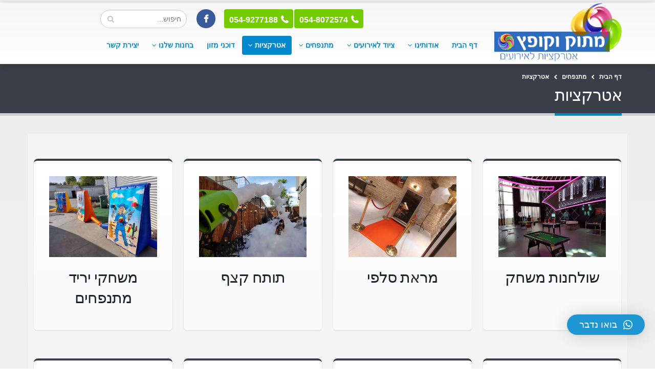

--- FILE ---
content_type: text/html; charset=UTF-8
request_url: https://mtko.co.il/%D7%9E%D7%AA%D7%A0%D7%A4%D7%97%D7%99%D7%9D/%D7%90%D7%98%D7%A8%D7%A7%D7%A6%D7%99%D7%95%D7%AA/
body_size: 18538
content:
<!DOCTYPE html>
<html dir="rtl" lang="he-IL">
<head>
    <meta charset="utf-8">
    <!--[if IE]><meta http-equiv='X-UA-Compatible' content='IE=edge,chrome=1'><![endif]-->
    <meta name="viewport" content="width=device-width, initial-scale=1, maximum-scale=1" />
    <link rel="profile" href="http://gmpg.org/xfn/11" />
    <link rel="pingback" href="https://mtko.co.il/xmlrpc.php" />

        <link rel="shortcut icon" href="//mtko.co.il/wp-content/uploads/2015/12/favicon-1.ico" type="image/x-icon" />
    <link rel="apple-touch-icon-precomposed" href="//mtko.co.il/wp-content/themes/porto/images/logo/apple-touch-icon.png">
    <link rel="apple-touch-icon-precomposed" sizes="114x114" href="//mtko.co.il/wp-content/themes/porto/images/logo/apple-touch-icon_114x114.png">
    <link rel="apple-touch-icon-precomposed" sizes="72x72" href="//mtko.co.il/wp-content/themes/porto/images/logo/apple-touch-icon_72x72.png">
    <link rel="apple-touch-icon-precomposed" sizes="144x144" href="//mtko.co.il/wp-content/themes/porto/images/logo/apple-touch-icon_144x144.png">

<title>אטרקציות &#8211; מתוק וקופץ</title>
    <style rel="stylesheet" property="stylesheet" type="text/css">
    #header .logo {
        max-width: 200px;
    }
    @media (min-width: 1170px) {
        #header .logo {
            max-width: 250px;
        }
    }
    @media (max-width: 991px) {
        #header .logo {
            max-width: 110px;
        }
    }
    @media (max-width: 767px) {
        #header .logo {
            max-width: 110px;
        }
    }
        #header.sticky-header .logo {
        max-width: 250px;
    }
        </style>
    <meta name='robots' content='max-image-preview:large' />
<link rel='dns-prefetch' href='//fonts.googleapis.com' />
<link rel='dns-prefetch' href='//s.w.org' />
<link rel="alternate" type="application/rss+xml" title="מתוק וקופץ &laquo; פיד‏" href="https://mtko.co.il/feed/" />
<link rel="alternate" type="application/rss+xml" title="מתוק וקופץ &laquo; פיד תגובות‏" href="https://mtko.co.il/comments/feed/" />
		<script type="text/javascript">
			window._wpemojiSettings = {"baseUrl":"https:\/\/s.w.org\/images\/core\/emoji\/13.1.0\/72x72\/","ext":".png","svgUrl":"https:\/\/s.w.org\/images\/core\/emoji\/13.1.0\/svg\/","svgExt":".svg","source":{"concatemoji":"https:\/\/mtko.co.il\/wp-includes\/js\/wp-emoji-release.min.js?ver=5.8.3"}};
			!function(e,a,t){var n,r,o,i=a.createElement("canvas"),p=i.getContext&&i.getContext("2d");function s(e,t){var a=String.fromCharCode;p.clearRect(0,0,i.width,i.height),p.fillText(a.apply(this,e),0,0);e=i.toDataURL();return p.clearRect(0,0,i.width,i.height),p.fillText(a.apply(this,t),0,0),e===i.toDataURL()}function c(e){var t=a.createElement("script");t.src=e,t.defer=t.type="text/javascript",a.getElementsByTagName("head")[0].appendChild(t)}for(o=Array("flag","emoji"),t.supports={everything:!0,everythingExceptFlag:!0},r=0;r<o.length;r++)t.supports[o[r]]=function(e){if(!p||!p.fillText)return!1;switch(p.textBaseline="top",p.font="600 32px Arial",e){case"flag":return s([127987,65039,8205,9895,65039],[127987,65039,8203,9895,65039])?!1:!s([55356,56826,55356,56819],[55356,56826,8203,55356,56819])&&!s([55356,57332,56128,56423,56128,56418,56128,56421,56128,56430,56128,56423,56128,56447],[55356,57332,8203,56128,56423,8203,56128,56418,8203,56128,56421,8203,56128,56430,8203,56128,56423,8203,56128,56447]);case"emoji":return!s([10084,65039,8205,55357,56613],[10084,65039,8203,55357,56613])}return!1}(o[r]),t.supports.everything=t.supports.everything&&t.supports[o[r]],"flag"!==o[r]&&(t.supports.everythingExceptFlag=t.supports.everythingExceptFlag&&t.supports[o[r]]);t.supports.everythingExceptFlag=t.supports.everythingExceptFlag&&!t.supports.flag,t.DOMReady=!1,t.readyCallback=function(){t.DOMReady=!0},t.supports.everything||(n=function(){t.readyCallback()},a.addEventListener?(a.addEventListener("DOMContentLoaded",n,!1),e.addEventListener("load",n,!1)):(e.attachEvent("onload",n),a.attachEvent("onreadystatechange",function(){"complete"===a.readyState&&t.readyCallback()})),(n=t.source||{}).concatemoji?c(n.concatemoji):n.wpemoji&&n.twemoji&&(c(n.twemoji),c(n.wpemoji)))}(window,document,window._wpemojiSettings);
		</script>
		<style type="text/css">
img.wp-smiley,
img.emoji {
	display: inline !important;
	border: none !important;
	box-shadow: none !important;
	height: 1em !important;
	width: 1em !important;
	margin: 0 .07em !important;
	vertical-align: -0.1em !important;
	background: none !important;
	padding: 0 !important;
}
</style>
	<link rel='stylesheet' id='wp-block-library-rtl-css'  href='https://mtko.co.il/wp-includes/css/dist/block-library/style-rtl.min.css?ver=5.8.3' type='text/css' media='all' />
<link rel='stylesheet' id='contact-form-7-css'  href='https://mtko.co.il/wp-content/plugins/contact-form-7/includes/css/styles.css?ver=5.5.6.1' type='text/css' media='all' />
<link rel='stylesheet' id='contact-form-7-rtl-css'  href='https://mtko.co.il/wp-content/plugins/contact-form-7/includes/css/styles-rtl.css?ver=5.5.6.1' type='text/css' media='all' />
<link rel='stylesheet' id='qlwapp-css'  href='https://mtko.co.il/wp-content/plugins/wp-whatsapp-chat/assets/frontend/css/frontend.css?ver=5.0.0' type='text/css' media='all' />
<link rel='stylesheet' id='js_composer_front-css'  href='https://mtko.co.il/wp-content/plugins/js_composer/assets/css/js_composer.min.css?ver=5.2' type='text/css' media='all' />
<link rel='stylesheet' id='ms-main-css'  href='https://mtko.co.il/wp-content/plugins/masterslider/public/assets/css/masterslider.main.css?ver=2.29.0' type='text/css' media='all' />
<link rel='stylesheet' id='ms-custom-css'  href='https://mtko.co.il/wp-content/uploads/masterslider/custom.css?ver=11.1' type='text/css' media='all' />
<link rel='stylesheet' id='bsf-Defaults-css'  href='https://mtko.co.il/wp-content/uploads/smile_fonts/Defaults/Defaults.css?ver=5.8.3' type='text/css' media='all' />
<link rel='stylesheet' id='ultimate-style-min-css'  href='https://mtko.co.il/wp-content/plugins/Ultimate_VC_Addons/assets/min-css/ultimate.min-rtl.css?ver=3.18.0' type='text/css' media='all' />
<link rel='stylesheet' id='porto-bootstrap-css'  href='https://mtko.co.il/wp-content/themes/porto/css/bootstrap_rtl.css?ver=5.8.3' type='text/css' media='all' />
<link rel='stylesheet' id='porto-plugins-css'  href='https://mtko.co.il/wp-content/themes/porto/css/plugins_rtl.css?ver=5.8.3' type='text/css' media='all' />
<link rel='stylesheet' id='porto-theme-elements-css'  href='https://mtko.co.il/wp-content/themes/porto/css/theme_rtl_elements.css?ver=5.8.3' type='text/css' media='all' />
<link rel='stylesheet' id='porto-theme-css'  href='https://mtko.co.il/wp-content/themes/porto/css/theme_rtl.css?ver=5.8.3' type='text/css' media='all' />
<link rel='stylesheet' id='porto-skin-css'  href='https://mtko.co.il/wp-content/themes/porto/css/skin_rtl_1.css?ver=5.8.3' type='text/css' media='all' />
<link rel='stylesheet' id='porto-style-css'  href='https://mtko.co.il/wp-content/themes/porto/style.css?ver=5.8.3' type='text/css' media='all' />
<link rel='stylesheet' id='porto-style-rtl-css'  href='https://mtko.co.il/wp-content/themes/porto/style_rtl.css?ver=5.8.3' type='text/css' media='all' />
<link rel='stylesheet' id='porto-google-fonts-css'  href='//fonts.googleapis.com/css?family=Tahoma%2CGeneva%2C+sans-serif%3A300%2C300italic%2C400%2C400italic%2C600%2C600italic%2C700%2C700italic%2C800%2C800italic%7C&#038;subset=latin%2Cgreek-ext%2Ccyrillic%2Clatin-ext%2Cgreek%2Ccyrillic-ext%2Cvietnamese&#038;ver=5.8.3' type='text/css' media='all' />
<!--[if lt IE 10]>
<link rel='stylesheet' id='porto-ie-css'  href='https://mtko.co.il/wp-content/themes/porto/css/ie.css?ver=5.8.3' type='text/css' media='all' />
<![endif]-->
<link rel='stylesheet' id='styles-child-css'  href='https://mtko.co.il/wp-content/themes/matok/style.css?ver=5.8.3' type='text/css' media='all' />
<link rel='stylesheet' id='styles-child-rtl-css'  href='https://mtko.co.il/wp-content/themes/matok/style_rtl.css?ver=5.8.3' type='text/css' media='all' />
<script type='text/javascript' src='https://mtko.co.il/wp-includes/js/jquery/jquery.min.js?ver=3.6.0' id='jquery-core-js'></script>
<script type='text/javascript' src='https://mtko.co.il/wp-includes/js/jquery/jquery-migrate.min.js?ver=3.3.2' id='jquery-migrate-js'></script>
<script type='text/javascript' src='https://mtko.co.il/wp-content/themes/porto/js/plugins_rtl.min.js?ver=1.1' id='porto-plugins-js'></script>
<script type='text/javascript' src='https://mtko.co.il/wp-content/themes/porto/js/blueimp/jquery.blueimp-gallery.min.js?ver=1.1' id='jquery-blueimp-gallery-js'></script>
<link rel="https://api.w.org/" href="https://mtko.co.il/wp-json/" /><link rel="alternate" type="application/json" href="https://mtko.co.il/wp-json/wp/v2/pages/4087" /><link rel="EditURI" type="application/rsd+xml" title="RSD" href="https://mtko.co.il/xmlrpc.php?rsd" />
<link rel="wlwmanifest" type="application/wlwmanifest+xml" href="https://mtko.co.il/wp-includes/wlwmanifest.xml" /> 
<link rel="canonical" href="https://mtko.co.il/%d7%9e%d7%aa%d7%a0%d7%a4%d7%97%d7%99%d7%9d/%d7%90%d7%98%d7%a8%d7%a7%d7%a6%d7%99%d7%95%d7%aa/" />
<link rel='shortlink' href='https://mtko.co.il/?p=4087' />
<link rel="alternate" type="application/json+oembed" href="https://mtko.co.il/wp-json/oembed/1.0/embed?url=https%3A%2F%2Fmtko.co.il%2F%25d7%259e%25d7%25aa%25d7%25a0%25d7%25a4%25d7%2597%25d7%2599%25d7%259d%2F%25d7%2590%25d7%2598%25d7%25a8%25d7%25a7%25d7%25a6%25d7%2599%25d7%2595%25d7%25aa%2F" />
<link rel="alternate" type="text/xml+oembed" href="https://mtko.co.il/wp-json/oembed/1.0/embed?url=https%3A%2F%2Fmtko.co.il%2F%25d7%259e%25d7%25aa%25d7%25a0%25d7%25a4%25d7%2597%25d7%2599%25d7%259d%2F%25d7%2590%25d7%2598%25d7%25a8%25d7%25a7%25d7%25a6%25d7%2599%25d7%2595%25d7%25aa%2F&#038;format=xml" />
<!-- Global site tag (gtag.js) - Google Analytics -->
<script async src="https://www.googletagmanager.com/gtag/js?id=UA-111445924-1"></script>
<script>
  window.dataLayer = window.dataLayer || [];
  function gtag(){dataLayer.push(arguments);}
  gtag('js', new Date());

  gtag('config', 'UA-111445924-1');
</script><script>var ms_grabbing_curosr='https://mtko.co.il/wp-content/plugins/masterslider/public/assets/css/common/grabbing.cur',ms_grab_curosr='https://mtko.co.il/wp-content/plugins/masterslider/public/assets/css/common/grab.cur';</script>
<meta name="generator" content="MasterSlider 2.29.0 - Responsive Touch Image Slider" />

        <style type="text/css">
                                                                                                                        .page-top {
                background-color: #383f48 !important;                                                                                            }
                    </style>

    <meta name="generator" content="Powered by Visual Composer - drag and drop page builder for WordPress."/>
<!--[if lte IE 9]><link rel="stylesheet" type="text/css" href="https://mtko.co.il/wp-content/plugins/js_composer/assets/css/vc_lte_ie9.min.css" media="screen"><![endif]-->
<!-- Call Now Button 1.0.5 by Jerry Rietveld (callnowbutton.com) [renderer:modern]-->
<style data-cnb-version="1.0.5">#callnowbutton {display:none;} @media screen and (max-width:650px){#callnowbutton {display:block; position:fixed; text-decoration:none; z-index:2147483647;width:55px; height:55px; border-radius:50%; box-shadow: 0 3px 6px rgba(0, 0, 0, 0.3);transform: scale(1);bottom:15px; right:20px;background:url([data-uri]) center/35px 35px no-repeat #009900;}}
#callnowbutton span {-moz-osx-font-smoothing: grayscale; -webkit-user-select: none; -ms-user-select: none; user-select: none; display: block; width: auto; background-color: rgba(70,70,70,.9); position: absolute; right: 68px; border-radius: 2px; font-family: Helvetica,Arial,sans-serif; padding: 6px 8px; font-size: 13px; font-weight:700; color: #ececec; top: 15px; box-shadow: 0 1px 2px rgba(0,0,0,.15); word-break: keep-all; line-height: 1em; text-overflow: ellipsis; vertical-align: middle; }</style>
<link rel="icon" href="https://mtko.co.il/wp-content/uploads/2016/12/cropped-logo-32x32.png" sizes="32x32" />
<link rel="icon" href="https://mtko.co.il/wp-content/uploads/2016/12/cropped-logo-192x192.png" sizes="192x192" />
<link rel="apple-touch-icon" href="https://mtko.co.il/wp-content/uploads/2016/12/cropped-logo-180x180.png" />
<meta name="msapplication-TileImage" content="https://mtko.co.il/wp-content/uploads/2016/12/cropped-logo-270x270.png" />
		<style type="text/css" id="wp-custom-css">
			#qlwapp.qlwapp-bottom-left, #qlwapp.qlwapp-bottom-right {
    bottom: 42px;
}		</style>
		            <style>
                :root {
                    --qlwapp-scheme-font-family:inherit;--qlwapp-scheme-font-size:18;--qlwapp-scheme-brand:#1e96d2;--qlwapp-scheme-text:#ffffff;--qlwapp-scheme-qlwapp_scheme_form_nonce:b1173fe4a3;                }

                #qlwapp {
                    font-family: var(--qlwapp-scheme-font-family);
                }

                #qlwapp {
                    font-size: calc(var(--qlwapp-scheme-font-size)*1px);
                }

                #qlwapp .qlwapp-toggle,
                #qlwapp .qlwapp-box .qlwapp-header,
                #qlwapp .qlwapp-box .qlwapp-user,
                #qlwapp .qlwapp-box .qlwapp-user:before {
                    background-color: var(--qlwapp-scheme-brand);
                }

                #qlwapp .qlwapp-toggle,
                #qlwapp .qlwapp-toggle .qlwapp-icon,
                #qlwapp .qlwapp-toggle .qlwapp-text,
                #qlwapp .qlwapp-box .qlwapp-header,
                #qlwapp .qlwapp-box .qlwapp-user {
                    color: var(--qlwapp-scheme-text);
                }

                            </style>
        <style type="text/css" data-type="vc_shortcodes-custom-css">.vc_custom_1452643311298{border-top-width: 0px !important;padding-top: 30px !important;padding-bottom: 5px !important;}.vc_custom_1452643311298{border-top-width: 0px !important;padding-top: 30px !important;padding-bottom: 5px !important;}.vc_custom_1452643311298{border-top-width: 0px !important;padding-top: 30px !important;padding-bottom: 5px !important;}.vc_custom_1452643311298{border-top-width: 0px !important;padding-top: 30px !important;padding-bottom: 5px !important;}.vc_custom_1452643311298{border-top-width: 0px !important;padding-top: 30px !important;padding-bottom: 5px !important;}.vc_custom_1452643311298{border-top-width: 0px !important;padding-top: 30px !important;padding-bottom: 5px !important;}</style><noscript><style type="text/css"> .wpb_animate_when_almost_visible { opacity: 1; }</style></noscript></head>
<body class="rtl page-template-default page page-id-4087 page-parent page-child parent-pageid-3962 full blog-1 _masterslider _msp_version_2.29.0 wpb-js-composer js-comp-ver-5.2 vc_responsive">
    
    <div class="page-wrapper"><!-- page wrapper -->

        
                    <div class="header-wrapper clearfix"><!-- header wrapper -->
                                
                    <header id="header" class="header-corporate header-10 search-sm">
    
    <div class="header-main">
        <div class="container">
            <div class="header-left">
                <div class="logo">    <a href="https://mtko.co.il/" title="מתוק וקופץ - אטרקציות לאירועים , מתנפחים , שולחנות משחק , דוכני מזון" rel="home">
        <img class="img-responsive standard-logo" src="//mtko.co.il/wp-content/uploads/logo_new.png" alt="מתוק וקופץ" /><img class="img-responsive retina-logo" src="//mtko.co.il/wp-content/uploads/logo_new.png" alt="מתוק וקופץ" style="display:none;" />    </a>
    </div>            </div>

            <div class="header-right">
                <div class="header-right-top">
                    <div class="tel-menu only-mobile"><a href="tel:054-8072574" class=" current "><i class="fa fa-phone"></i></a></div>
                    <div class="header-contact"><ul class="nav nav-pills nav-top">
	<li class="phone">
		<span><i class="fa fa-phone"></i>054-8072574</span>
	</li>
        <li class="phone">
		<span><i class="fa fa-phone"></i>054-9277188</span>
	</li>
     <li>
<a href="https://www.facebook.com/i.a.events12/" target="_blank" title="Facebook" class="share-facebook-header" data-original-title="Facebook"></a>
    </li>
</ul></div>    <div class="searchform-popup">
        <a class="search-toggle"><i class="fa fa-search"></i></a>
            <form action="https://mtko.co.il/" method="get"
        class="searchform ">
        <fieldset>
            <span class="text"><input name="s" id="s" type="text" value="" placeholder="חיפוש..." autocomplete="off" /></span>
                        <span class="button-wrap"><button class="btn btn-special" title="חיפוש" type="submit"><i class="fa fa-search"></i></button></span>
        </fieldset>
    </form>
        </div>
                        <a class="mobile-toggle"><i class="fa fa-reorder"></i></a>
                </div>
                <div class="header-right-bottom">
                    <div id="main-menu">
                        <ul id="menu-%d7%aa%d7%a4%d7%a8%d7%99%d7%98-%d7%a8%d7%90%d7%a9%d7%99" class="main-menu mega-menu show-arrow effect-down subeffect-fadein-left"><li id="nav-menu-item-3994" class="menu-item menu-item-type-post_type menu-item-object-page menu-item-home  narrow "><a href="https://mtko.co.il/" class="">דף הבית</a></li>
<li id="nav-menu-item-4518" class="menu-item menu-item-type-post_type menu-item-object-page menu-item-has-children  has-sub narrow "><a href="https://mtko.co.il/%d7%90%d7%95%d7%93%d7%95%d7%aa%d7%99%d7%a0%d7%95/" class="">אודותינו</a>
<div class="popup"><div class="inner" style=""><ul class="sub-menu">
	<li id="nav-menu-item-5028" class="menu-item menu-item-type-post_type menu-item-object-page " data-cols="1"><a href="https://mtko.co.il/%d7%90%d7%95%d7%93%d7%95%d7%aa%d7%99%d7%a0%d7%95/" class="">אודותינו</a></li>
	<li id="nav-menu-item-4517" class="menu-item menu-item-type-post_type menu-item-object-page " data-cols="1"><a href="https://mtko.co.il/%d7%aa%d7%a8%d7%95%d7%9e%d7%94-%d7%9c%d7%a7%d7%94%d7%99%d7%9c%d7%94/" class="">תרומה לקהילה</a></li>
	<li id="nav-menu-item-4545" class="menu-item menu-item-type-post_type menu-item-object-page " data-cols="1"><a href="https://mtko.co.il/%d7%94%d7%9e%d7%9c%d7%a6%d7%95%d7%aa/" class="">המלצות</a></li>
	<li id="nav-menu-item-4519" class="menu-item menu-item-type-post_type menu-item-object-page " data-cols="1"><a href="https://mtko.co.il/%d7%91%d7%99%d7%9f-%d7%9c%d7%a7%d7%95%d7%97%d7%95%d7%aa%d7%99%d7%a0%d7%95/" class="">בין לקוחותינו</a></li>
	<li id="nav-menu-item-4520" class="menu-item menu-item-type-post_type menu-item-object-page " data-cols="1"><a href="https://mtko.co.il/%d7%92%d7%9c%d7%a8%d7%99%d7%99%d7%94-%d7%95%d7%a1%d7%a8%d7%98%d7%95%d7%a0%d7%99%d7%9d/" class="">גלרייה וסרטונים</a></li>
</ul></div></div>
</li>
<li id="nav-menu-item-3995" class="menu-item menu-item-type-post_type menu-item-object-page menu-item-has-children  has-sub narrow "><a href="https://mtko.co.il/%d7%a6%d7%99%d7%95%d7%93-%d7%9c%d7%90%d7%99%d7%a8%d7%95%d7%a2%d7%99%d7%9d/" class="">ציוד לאירועים</a>
<div class="popup"><div class="inner" style=""><ul class="sub-menu">
	<li id="nav-menu-item-9659" class="menu-item menu-item-type-post_type menu-item-object-page " data-cols="1"><a href="https://mtko.co.il/%d7%a6%d7%99%d7%95%d7%93-%d7%9c%d7%90%d7%99%d7%a8%d7%95%d7%a2%d7%99%d7%9d/%d7%a9%d7%95%d7%9c%d7%97%d7%a0%d7%95%d7%aa-%d7%9e%d7%a9%d7%97%d7%a7/" class="">שולחנות משחק</a></li>
	<li id="nav-menu-item-9638" class="menu-item menu-item-type-post_type menu-item-object-page " data-cols="1"><a href="https://mtko.co.il/%d7%a6%d7%99%d7%95%d7%93-%d7%9c%d7%90%d7%99%d7%a8%d7%95%d7%a2%d7%99%d7%9d/%d7%a2%d7%9e%d7%93%d7%95%d7%aa-%d7%95%d7%9e%d7%a9%d7%97%d7%a7%d7%99-%d7%95%d7%99%d7%93%d7%90%d7%95/" class="">עמדות ומשחקי וידאו</a></li>
	<li id="nav-menu-item-8307" class="menu-item menu-item-type-post_type menu-item-object-page " data-cols="1"><a href="https://mtko.co.il/%d7%a6%d7%99%d7%95%d7%93-%d7%9c%d7%90%d7%99%d7%a8%d7%95%d7%a2%d7%99%d7%9d/%d7%94%d7%a9%d7%9b%d7%a8%d7%aa-%d7%a6%d7%99%d7%95%d7%93-%d7%9c%d7%90%d7%99%d7%a8%d7%95%d7%a2%d7%99%d7%9d/" class="">השכרת ציוד לאירועים</a></li>
	<li id="nav-menu-item-7949" class="menu-item menu-item-type-post_type menu-item-object-page " data-cols="1"><a href="https://mtko.co.il/%d7%a6%d7%99%d7%95%d7%93-%d7%9c%d7%90%d7%99%d7%a8%d7%95%d7%a2%d7%99%d7%9d/%d7%9e%d7%9b%d7%95%d7%a0%d7%95%d7%aa-%d7%9e%d7%96%d7%95%d7%9f-%d7%9c%d7%94%d7%a9%d7%9b%d7%a8%d7%94/" class="">מכונות מזון להשכרה</a></li>
	<li id="nav-menu-item-4642" class="menu-item menu-item-type-post_type menu-item-object-page " data-cols="1"><a href="https://mtko.co.il/%d7%a6%d7%99%d7%95%d7%93-%d7%9c%d7%90%d7%99%d7%a8%d7%95%d7%a2%d7%99%d7%9d/" class="">ציוד לאירועים</a></li>
	<li id="nav-menu-item-6513" class="menu-item menu-item-type-post_type menu-item-object-page " data-cols="1"><a href="https://mtko.co.il/%d7%a6%d7%99%d7%95%d7%93-%d7%9c%d7%90%d7%99%d7%a8%d7%95%d7%a2%d7%99%d7%9d/%d7%a6%d7%99%d7%95%d7%93-%d7%92%d7%99%d7%9e%d7%91%d7%95%d7%a8%d7%991/" class="">ציוד גי’מבורי</a></li>
</ul></div></div>
</li>
<li id="nav-menu-item-4027" class="menu-item menu-item-type-post_type menu-item-object-page current-page-ancestor current-page-parent menu-item-has-children  has-sub narrow "><a href="https://mtko.co.il/%d7%9e%d7%aa%d7%a0%d7%a4%d7%97%d7%99%d7%9d/" class="">מתנפחים</a>
<div class="popup"><div class="inner" style=""><ul class="sub-menu">
	<li id="nav-menu-item-4092" class="menu-item menu-item-type-post_type menu-item-object-page " data-cols="1"><a href="https://mtko.co.il/%d7%9e%d7%aa%d7%a0%d7%a4%d7%97%d7%99%d7%9d/%d7%9e%d7%aa%d7%a0%d7%a4%d7%97%d7%99%d7%9d-%d7%9c%d7%92%d7%93%d7%95%d7%9c%d7%99%d7%9d/" class="">מתנפחים גדולים</a></li>
	<li id="nav-menu-item-4091" class="menu-item menu-item-type-post_type menu-item-object-page " data-cols="1"><a href="https://mtko.co.il/%d7%9e%d7%aa%d7%a0%d7%a4%d7%97%d7%99%d7%9d/%d7%9e%d7%aa%d7%a0%d7%a4%d7%97%d7%99%d7%9d-%d7%a8%d7%98%d7%95%d7%91%d7%99%d7%9d-%d7%95%d7%9e%d7%92%d7%9c%d7%a9%d7%95%d7%aa-%d7%9e%d7%99%d7%9d/" class="">מתנפחים רטובים ומגלשות מים</a></li>
	<li id="nav-menu-item-4090" class="menu-item menu-item-type-post_type menu-item-object-page " data-cols="1"><a href="https://mtko.co.il/%d7%9e%d7%aa%d7%a0%d7%a4%d7%97%d7%99%d7%9d/%d7%9e%d7%aa%d7%a0%d7%a4%d7%97%d7%99%d7%9d-%d7%9c%d7%92%d7%99%d7%9c-%d7%94%d7%a8%d7%9a/" class="">מתנפחים לגיל הרך</a></li>
	<li id="nav-menu-item-9124" class="menu-item menu-item-type-post_type menu-item-object-page " data-cols="1"><a href="https://mtko.co.il/%d7%9e%d7%aa%d7%a0%d7%a4%d7%97%d7%99%d7%9d/%d7%9e%d7%aa%d7%a0%d7%a4%d7%97%d7%99-%d7%99%d7%a8%d7%99%d7%93-%d7%9c%d7%95%d7%a0%d7%94-%d7%a1%d7%a4%d7%95%d7%a8%d7%98/" class="">מתנפחי יריד לונה ספורט</a></li>
	<li id="nav-menu-item-9482" class="menu-item menu-item-type-post_type menu-item-object-page " data-cols="1"><a href="https://mtko.co.il/%d7%9e%d7%aa%d7%a0%d7%a4%d7%97%d7%99%d7%9d/%d7%a7%d7%95%d7%a0%d7%a1%d7%a4%d7%98-%d7%9e%d7%aa%d7%a0%d7%a4%d7%97%d7%99-%d7%a0%d7%99%d7%a0%d7%92%d7%94/" class="">קונספט מתנפחי נינג’ה</a></li>
	<li id="nav-menu-item-9553" class="menu-item menu-item-type-post_type menu-item-object-page " data-cols="1"><a href="https://mtko.co.il/%d7%9e%d7%aa%d7%a0%d7%a4%d7%97%d7%99%d7%9d/%d7%9e%d7%aa%d7%a0%d7%a4%d7%97%d7%99%d7%9d-%d7%9c%d7%92%d7%93%d7%95%d7%9c%d7%99%d7%9d/%d7%9e%d7%aa%d7%a0%d7%a4%d7%97%d7%99-%d7%a7%d7%95%d7%a0%d7%a1%d7%a4%d7%98-%d7%9c%d7%92%d7%95/" class="">מתנפחי קונספט לגו</a></li>
</ul></div></div>
</li>
<li id="nav-menu-item-7070" class="menu-item menu-item-type-post_type menu-item-object-page current-menu-item page_item page-item-4087 current_page_item menu-item-has-children active has-sub narrow "><a href="https://mtko.co.il/%d7%9e%d7%aa%d7%a0%d7%a4%d7%97%d7%99%d7%9d/%d7%90%d7%98%d7%a8%d7%a7%d7%a6%d7%99%d7%95%d7%aa/" class=" current ">אטרקציות</a>
<div class="popup"><div class="inner" style=""><ul class="sub-menu">
	<li id="nav-menu-item-9637" class="menu-item menu-item-type-post_type menu-item-object-page " data-cols="1"><a href="https://mtko.co.il/%d7%a6%d7%99%d7%95%d7%93-%d7%9c%d7%90%d7%99%d7%a8%d7%95%d7%a2%d7%99%d7%9d/%d7%a2%d7%9e%d7%93%d7%95%d7%aa-%d7%95%d7%9e%d7%a9%d7%97%d7%a7%d7%99-%d7%95%d7%99%d7%93%d7%90%d7%95/" class="">עמדות ומשחקי וידאו</a></li>
	<li id="nav-menu-item-9660" class="menu-item menu-item-type-post_type menu-item-object-page " data-cols="1"><a href="https://mtko.co.il/%d7%a6%d7%99%d7%95%d7%93-%d7%9c%d7%90%d7%99%d7%a8%d7%95%d7%a2%d7%99%d7%9d/%d7%a9%d7%95%d7%9c%d7%97%d7%a0%d7%95%d7%aa-%d7%9e%d7%a9%d7%97%d7%a7/" class="">שולחנות משחק</a></li>
	<li id="nav-menu-item-7669" class="menu-item menu-item-type-custom menu-item-object-custom " data-cols="1"><a href="https://mtko.co.il/%D7%9E%D7%AA%D7%A0%D7%A4%D7%97%D7%99%D7%9D/%D7%90%D7%98%D7%A8%D7%A7%D7%A6%D7%99%D7%95%D7%AA/%D7%90%D7%98%D7%A8%D7%A7%D7%A6%D7%99%D7%95%D7%AA-%D7%9C%D7%91%D7%A8-%D7%9E%D7%A6%D7%95%D7%95%D7%94/" class="">אטרקציות לבר מצווה</a></li>
	<li id="nav-menu-item-7086" class="menu-item menu-item-type-post_type menu-item-object-page " data-cols="1"><a href="https://mtko.co.il/%d7%9e%d7%aa%d7%a0%d7%a4%d7%97%d7%99%d7%9d/%d7%90%d7%98%d7%a8%d7%a7%d7%a6%d7%99%d7%95%d7%aa/%d7%9e%d7%a8%d7%90%d7%aa-%d7%a1%d7%9c%d7%a4%d7%99/" class="">מראת סלפי</a></li>
	<li id="nav-menu-item-7085" class="menu-item menu-item-type-post_type menu-item-object-page " data-cols="1"><a href="https://mtko.co.il/%d7%9e%d7%aa%d7%a0%d7%a4%d7%97%d7%99%d7%9d/%d7%90%d7%98%d7%a8%d7%a7%d7%a6%d7%99%d7%95%d7%aa/%d7%9e%d7%a9%d7%97%d7%a7%d7%99-%d7%a8%d7%a6%d7%a4%d7%94/" class="">משחקי רצפה</a></li>
	<li id="nav-menu-item-7087" class="menu-item menu-item-type-post_type menu-item-object-page " data-cols="1"><a href="https://mtko.co.il/%d7%9e%d7%aa%d7%a0%d7%a4%d7%97%d7%99%d7%9d/%d7%90%d7%98%d7%a8%d7%a7%d7%a6%d7%99%d7%95%d7%aa/%d7%aa%d7%95%d7%aa%d7%97-%d7%a7%d7%a6%d7%a3/" class="">תותח קצף</a></li>
	<li id="nav-menu-item-7347" class="menu-item menu-item-type-post_type menu-item-object-page " data-cols="1"><a href="https://mtko.co.il/%d7%9e%d7%aa%d7%a0%d7%a4%d7%97%d7%99%d7%9d/%d7%90%d7%98%d7%a8%d7%a7%d7%a6%d7%99%d7%95%d7%aa/%d7%aa%d7%90-%d7%9b%d7%a1%d7%a3/" class="">תא כסף / תא דולרים לאירוע</a></li>
	<li id="nav-menu-item-7089" class="menu-item menu-item-type-post_type menu-item-object-page " data-cols="1"><a href="https://mtko.co.il/%d7%9e%d7%aa%d7%a0%d7%a4%d7%97%d7%99%d7%9d/%d7%90%d7%98%d7%a8%d7%a7%d7%a6%d7%99%d7%95%d7%aa/%d7%a7%d7%90%d7%a8%d7%98%d7%99%d7%a0%d7%92-%d7%a4%d7%93%d7%9c%d7%99%d7%9d-2/" class="">קארטינג פדלים</a></li>
	<li id="nav-menu-item-7543" class="menu-item menu-item-type-post_type menu-item-object-page " data-cols="1"><a href="https://mtko.co.il/%d7%9e%d7%aa%d7%a0%d7%a4%d7%97%d7%99%d7%9d/%d7%90%d7%98%d7%a8%d7%a7%d7%a6%d7%99%d7%95%d7%aa/%d7%a8%d7%97%d7%91%d7%aa-%d7%a8%d7%99%d7%a7%d7%95%d7%93%d7%99%d7%9d/" class="">רחבת ריקודים</a></li>
	<li id="nav-menu-item-7544" class="menu-item menu-item-type-post_type menu-item-object-page " data-cols="1"><a href="https://mtko.co.il/%d7%9e%d7%aa%d7%a0%d7%a4%d7%97%d7%99%d7%9d/%d7%90%d7%98%d7%a8%d7%a7%d7%a6%d7%99%d7%95%d7%aa/%d7%9e%d7%a9%d7%97%d7%a7%d7%99-%d7%99%d7%a8%d7%99%d7%93/" class="">משחקי יריד</a></li>
	<li id="nav-menu-item-6514" class="menu-item menu-item-type-post_type menu-item-object-page " data-cols="1"><a href="https://mtko.co.il/%d7%a6%d7%99%d7%95%d7%93-%d7%9c%d7%90%d7%99%d7%a8%d7%95%d7%a2%d7%99%d7%9d/%d7%a6%d7%99%d7%95%d7%93-%d7%92%d7%99%d7%9e%d7%91%d7%95%d7%a8%d7%991/" class="">ציוד גי’מבורי</a></li>
</ul></div></div>
</li>
<li id="nav-menu-item-4034" class="menu-item menu-item-type-post_type menu-item-object-page  narrow "><a href="https://mtko.co.il/%d7%93%d7%95%d7%9b%d7%a0%d7%99-%d7%9e%d7%96%d7%95%d7%9f/" class="">דוכני מזון</a></li>
<li id="nav-menu-item-4348" class="menu-item menu-item-type-post_type menu-item-object-page menu-item-has-children  has-sub narrow "><a href="https://mtko.co.il/%d7%91%d7%97%d7%a0%d7%95%d7%aa-%d7%a9%d7%9c%d7%a0%d7%95/" class="">בחנות שלנו</a>
<div class="popup"><div class="inner" style=""><ul class="sub-menu">
	<li id="nav-menu-item-5046" class="menu-item menu-item-type-post_type menu-item-object-page " data-cols="1"><a href="https://mtko.co.il/%d7%91%d7%97%d7%a0%d7%95%d7%aa-%d7%a9%d7%9c%d7%a0%d7%95/" class="">בחנות שלנו</a></li>
	<li id="nav-menu-item-5041" class="menu-item menu-item-type-post_type menu-item-object-page " data-cols="1"><a href="https://mtko.co.il/%d7%91%d7%97%d7%a0%d7%95%d7%aa-%d7%a9%d7%9c%d7%a0%d7%95/%d7%9b%d7%95%d7%a1%d7%95%d7%aa-%d7%a9%d7%a7%d7%99%d7%95%d7%aa-%d7%9c%d7%a4%d7%95%d7%a4%d7%a7%d7%95%d7%a8%d7%9f/" class="">כוסות / שקיות לפופקורן</a></li>
	<li id="nav-menu-item-7141" class="menu-item menu-item-type-post_type menu-item-object-page " data-cols="1"><a href="https://mtko.co.il/%d7%91%d7%97%d7%a0%d7%95%d7%aa-%d7%a9%d7%9c%d7%a0%d7%95/%d7%9e%d7%9c%d7%97-%d7%97%d7%9e%d7%90%d7%94-%d7%9c%d7%a4%d7%95%d7%a4%d7%a7%d7%95%d7%a8%d7%9f/" class="">מלח חמאה לפופקורן</a></li>
	<li id="nav-menu-item-5042" class="menu-item menu-item-type-post_type menu-item-object-page " data-cols="1"><a href="https://mtko.co.il/%d7%91%d7%97%d7%a0%d7%95%d7%aa-%d7%a9%d7%9c%d7%a0%d7%95/%d7%9e%d7%a7%d7%9c%d7%95%d7%aa-%d7%9c%d7%a1%d7%95%d7%9b%d7%a8/" class="">מקלות לסוכר</a></li>
	<li id="nav-menu-item-7140" class="menu-item menu-item-type-post_type menu-item-object-page " data-cols="1"><a href="https://mtko.co.il/%d7%91%d7%97%d7%a0%d7%95%d7%aa-%d7%a9%d7%9c%d7%a0%d7%95/%d7%aa%d7%a8%d7%9b%d7%99%d7%96%d7%99%d7%9d-%d7%9c%d7%91%d7%a8%d7%93/" class="">תרכיזים לברד</a></li>
	<li id="nav-menu-item-7752" class="menu-item menu-item-type-post_type menu-item-object-page " data-cols="1"><a href="https://mtko.co.il/%d7%91%d7%97%d7%a0%d7%95%d7%aa-%d7%a9%d7%9c%d7%a0%d7%95/%d7%90%d7%91%d7%a7%d7%94-%d7%9c%d7%95%d7%95%d7%a4%d7%9c-%d7%91%d7%9c%d7%92%d7%99/" class="">אבקה לוופל בלגי</a></li>
	<li id="nav-menu-item-7195" class="menu-item menu-item-type-post_type menu-item-object-page " data-cols="1"><a href="https://mtko.co.il/%d7%91%d7%97%d7%a0%d7%95%d7%aa-%d7%a9%d7%9c%d7%a0%d7%95/%d7%90%d7%91%d7%a7%d7%95%d7%aa-%d7%9c%d7%90%d7%99%d7%99%d7%a1-%d7%91%d7%98%d7%a2%d7%9e%d7%99%d7%9d/" class="">אבקות לאייס בטעמים</a></li>
	<li id="nav-menu-item-5048" class="menu-item menu-item-type-post_type menu-item-object-page " data-cols="1"><a href="https://mtko.co.il/%d7%91%d7%97%d7%a0%d7%95%d7%aa-%d7%a9%d7%9c%d7%a0%d7%95/%d7%9e%d7%9b%d7%95%d7%a0%d7%95%d7%aa-%d7%9e%d7%96%d7%95%d7%9f/" class="">מכונות מזון</a></li>
</ul></div></div>
</li>
<li id="nav-menu-item-4389" class="menu-item menu-item-type-post_type menu-item-object-page  narrow "><a href="https://mtko.co.il/%d7%99%d7%a6%d7%99%d7%a8%d7%aa-%d7%a7%d7%a9%d7%a8/" class="">יצירת קשר</a></li>
</ul>                    </div>
                                    </div>
            </div>
        </div>
    </div>
</header>
                            </div><!-- end header wrapper -->
        
        
                <section class="page-top page-header-1">
        <div class="container">
    <div class="row">
        <div class="col-md-12">
                            <div class="breadcrumbs-wrap">
                    <ul class="breadcrumb"><li itemscope itemtype="http://data-vocabulary.org/Breadcrumb"><a itemprop="url" href="https://mtko.co.il" ><span itemprop="title">דף הבית</span></a><i class="delimiter"></i></li><li itemscope itemtype="http://data-vocabulary.org/Breadcrumb"><a itemprop="url" href="https://mtko.co.il/%d7%9e%d7%aa%d7%a0%d7%a4%d7%97%d7%99%d7%9d/" ><span itemprop="title">מתנפחים</span></a><i class="delimiter"></i></li><li>אטרקציות</li></ul>                </div>
                        <div class="">
                                    <h1 class="page-title">אטרקציות</h1>
                            </div>
                    </div>
    </div>
</div>    </section>
    
        <div id="main" class="column1 boxed"><!-- main -->

            
                        <div class="container">
                <div class="row">
            
            <!-- main content -->
            <div class="main-content col-md-12">

                            
    <div id="content" role="main">
                
            <article class="post-4087 page type-page status-publish hentry">
                
                <span class="entry-title" style="display: none;">אטרקציות</span><span class="vcard" style="display: none;"><span class="fn"><a href="https://mtko.co.il/author/matok/" title="פוסטים מאת מתוק וקופץ" rel="author">מתוק וקופץ</a></span></span><span class="updated" style="display:none">2024-04-01T14:22:03+03:00</span>
                <div class="page-content">
                    <div class="vc_row wpb_row vc_row-fluid vc_custom_1452643311298 section section-default m-t-none m-b-none"><div class="vc_column_container vc_col-sm-3"><div class="wpb_wrapper"><div class="porto-content-box featured-boxes wpb_content_element "><div class="featured-box " style=""><div class="box-content" style="border-top-color:#383f48;">
	<div class="wpb_single_image wpb_content_element vc_align_center">
		<div class="wpb_wrapper">
			
			<a href="/מתנפחים/אטרקציות/משחקי-יריד-מתנפחים/" target="_self"><div class="vc_single_image-wrapper   vc_box_border_grey"><img width="640" height="480" src="https://mtko.co.il/wp-content/uploads/2022/01/WhatsApp-Image-2021-12-21-at-11.57.32_640x480.jpg" class="vc_single_image-img attachment-full" alt="" loading="lazy" srcset="https://mtko.co.il/wp-content/uploads/2022/01/WhatsApp-Image-2021-12-21-at-11.57.32_640x480.jpg 640w, https://mtko.co.il/wp-content/uploads/2022/01/WhatsApp-Image-2021-12-21-at-11.57.32_640x480-300x225.jpg 300w, https://mtko.co.il/wp-content/uploads/2022/01/WhatsApp-Image-2021-12-21-at-11.57.32_640x480-463x348.jpg 463w" sizes="(max-width: 640px) 100vw, 640px" /></div></a>
		</div>
	</div>
<h2 style="text-align: center" class="vc_custom_heading"><a href="https://mtko.co.il/%d7%9e%d7%aa%d7%a0%d7%a4%d7%97%d7%99%d7%9d/%d7%90%d7%98%d7%a8%d7%a7%d7%a6%d7%99%d7%95%d7%aa/%d7%9e%d7%a9%d7%97%d7%a7%d7%99-%d7%99%d7%a8%d7%99%d7%93-%d7%9e%d7%aa%d7%a0%d7%a4%d7%97%d7%99%d7%9d/">משחקי יריד מתנפחים</a></h2></div></div></div></div></div><div class="vc_column_container vc_col-sm-3"><div class="wpb_wrapper"><div class="porto-content-box featured-boxes wpb_content_element "><div class="featured-box " style=""><div class="box-content" style="border-top-color:#383f48;">
	<div class="wpb_single_image wpb_content_element vc_align_center">
		<div class="wpb_wrapper">
			
			<a href="https://mtko.co.il/מתנפחים/אטרקציות/תותח-קצף/" target="_self"><div class="vc_single_image-wrapper   vc_box_border_grey"><img width="800" height="600" src="https://mtko.co.il/wp-content/uploads/2020/06/ketzaf_1.jpg" class="vc_single_image-img attachment-full" alt="" loading="lazy" srcset="https://mtko.co.il/wp-content/uploads/2020/06/ketzaf_1.jpg 800w, https://mtko.co.il/wp-content/uploads/2020/06/ketzaf_1-300x225.jpg 300w, https://mtko.co.il/wp-content/uploads/2020/06/ketzaf_1-463x348.jpg 463w" sizes="(max-width: 800px) 100vw, 800px" /></div></a>
		</div>
	</div>
<h2 style="text-align: center" class="vc_custom_heading"><a href="http://mtko.co.il/%d7%9e%d7%aa%d7%a0%d7%a4%d7%97%d7%99%d7%9d/%d7%90%d7%98%d7%a8%d7%a7%d7%a6%d7%99%d7%95%d7%aa/%d7%aa%d7%95%d7%aa%d7%97-%d7%a7%d7%a6%d7%a3/">תותח קצף</a></h2></div></div></div></div></div><div class="vc_column_container vc_col-sm-3"><div class="wpb_wrapper"><div class="porto-content-box featured-boxes wpb_content_element "><div class="featured-box " style=""><div class="box-content" style="border-top-color:#383f48;">
	<div class="wpb_single_image wpb_content_element vc_align_center">
		<div class="wpb_wrapper">
			
			<a href="/מתנפחים/אטרקציות/מראת-סלפי/" target="_self"><div class="vc_single_image-wrapper   vc_box_border_grey"><img width="800" height="600" src="https://mtko.co.il/wp-content/uploads/2023/05/selfi_toche1.jpg" class="vc_single_image-img attachment-full" alt="" loading="lazy" srcset="https://mtko.co.il/wp-content/uploads/2023/05/selfi_toche1.jpg 800w, https://mtko.co.il/wp-content/uploads/2023/05/selfi_toche1-300x225.jpg 300w, https://mtko.co.il/wp-content/uploads/2023/05/selfi_toche1-463x348.jpg 463w" sizes="(max-width: 800px) 100vw, 800px" /></div></a>
		</div>
	</div>
<h2 style="text-align: center" class="vc_custom_heading">מראת סלפי</h2></div></div></div></div></div><div class="vc_column_container vc_col-sm-3"><div class="wpb_wrapper"><div class="porto-content-box featured-boxes wpb_content_element "><div class="featured-box " style=""><div class="box-content" style="border-top-color:#383f48;">
	<div class="wpb_single_image wpb_content_element vc_align_center">
		<div class="wpb_wrapper">
			
			<a href="/ציוד-לאירועים/שולחנות-משחק/" target="_self"><div class="vc_single_image-wrapper   vc_box_border_grey"><img width="800" height="600" src="https://mtko.co.il/wp-content/uploads/2020/10/bar_mizva2.jpg" class="vc_single_image-img attachment-full" alt="" loading="lazy" srcset="https://mtko.co.il/wp-content/uploads/2020/10/bar_mizva2.jpg 800w, https://mtko.co.il/wp-content/uploads/2020/10/bar_mizva2-300x225.jpg 300w, https://mtko.co.il/wp-content/uploads/2020/10/bar_mizva2-463x348.jpg 463w" sizes="(max-width: 800px) 100vw, 800px" /></div></a>
		</div>
	</div>
<h2 style="text-align: center" class="vc_custom_heading"><a href="/ציוד-לאירועים/שולחנות-משחק/">שולחנות משחק</a></h2></div></div></div></div></div></div><div class="vc_row wpb_row vc_row-fluid vc_custom_1452643311298 section section-default m-t-none m-b-none"><div class="vc_column_container vc_col-sm-3"><div class="wpb_wrapper"><div class="porto-content-box featured-boxes wpb_content_element "><div class="featured-box " style=""><div class="box-content" style="border-top-color:#383f48;">
	<div class="wpb_single_image wpb_content_element vc_align_center">
		<div class="wpb_wrapper">
			
			<a href="/מתנפחים/מתנפחי-יריד-לונה-ספורט/מתחם-לגו-מתנפח/" target="_self"><div class="vc_single_image-wrapper   vc_box_border_grey"><img width="800" height="600" src="https://mtko.co.il/wp-content/uploads/2023/09/lego_1.jpg" class="vc_single_image-img attachment-full" alt="" loading="lazy" srcset="https://mtko.co.il/wp-content/uploads/2023/09/lego_1.jpg 800w, https://mtko.co.il/wp-content/uploads/2023/09/lego_1-300x225.jpg 300w, https://mtko.co.il/wp-content/uploads/2023/09/lego_1-463x348.jpg 463w" sizes="(max-width: 800px) 100vw, 800px" /></div></a>
		</div>
	</div>
<h2 style="text-align: center" class="vc_custom_heading"><a href="https://mtko.co.il/%d7%9e%d7%aa%d7%a0%d7%a4%d7%97%d7%99%d7%9d/%d7%9e%d7%aa%d7%a0%d7%a4%d7%97%d7%99-%d7%99%d7%a8%d7%99%d7%93-%d7%9c%d7%95%d7%a0%d7%94-%d7%a1%d7%a4%d7%95%d7%a8%d7%98/%d7%9e%d7%aa%d7%97%d7%9d-%d7%9c%d7%92%d7%95-%d7%9e%d7%aa%d7%a0%d7%a4%d7%97/">מתחם לגו</a></h2></div></div></div></div></div><div class="vc_column_container vc_col-sm-3"><div class="wpb_wrapper"><div class="porto-content-box featured-boxes wpb_content_element "><div class="featured-box " style=""><div class="box-content" style="border-top-color:#383f48;">
	<div class="wpb_single_image wpb_content_element vc_align_center">
		<div class="wpb_wrapper">
			
			<a href="/מתנפחים/מתנפחי-יריד-לונה-ספורט/מתחם-קארטינג/" target="_self"><div class="vc_single_image-wrapper   vc_box_border_grey"><img width="1024" height="768" src="https://mtko.co.il/wp-content/uploads/2023/03/karting_23.jpg" class="vc_single_image-img attachment-full" alt="" loading="lazy" srcset="https://mtko.co.il/wp-content/uploads/2023/03/karting_23.jpg 1024w, https://mtko.co.il/wp-content/uploads/2023/03/karting_23-300x225.jpg 300w, https://mtko.co.il/wp-content/uploads/2023/03/karting_23-463x348.jpg 463w" sizes="(max-width: 1024px) 100vw, 1024px" /></div></a>
		</div>
	</div>
<h2 style="text-align: center" class="vc_custom_heading"><a href="https://mtko.co.il/%d7%9e%d7%aa%d7%a0%d7%a4%d7%97%d7%99%d7%9d/%d7%9e%d7%aa%d7%a0%d7%a4%d7%97%d7%99-%d7%99%d7%a8%d7%99%d7%93-%d7%9c%d7%95%d7%a0%d7%94-%d7%a1%d7%a4%d7%95%d7%a8%d7%98/%d7%9e%d7%aa%d7%97%d7%9d-%d7%a7%d7%90%d7%a8%d7%98%d7%99%d7%a0%d7%92/">מתחם קארטינג</a></h2></div></div></div></div></div><div class="vc_column_container vc_col-sm-3"><div class="wpb_wrapper"><div class="porto-content-box featured-boxes wpb_content_element "><div class="featured-box " style=""><div class="box-content" style="border-top-color:#383f48;">
	<div class="wpb_single_image wpb_content_element vc_align_center">
		<div class="wpb_wrapper">
			
			<a href="/מתנפחים/אטרקציות/עמדת-טיק-טוק/" target="_self"><div class="vc_single_image-wrapper   vc_box_border_grey"><img width="800" height="600" src="https://mtko.co.il/wp-content/uploads/2022/12/tiktok_2.jpg" class="vc_single_image-img attachment-full" alt="" loading="lazy" srcset="https://mtko.co.il/wp-content/uploads/2022/12/tiktok_2.jpg 800w, https://mtko.co.il/wp-content/uploads/2022/12/tiktok_2-300x225.jpg 300w, https://mtko.co.il/wp-content/uploads/2022/12/tiktok_2-463x348.jpg 463w" sizes="(max-width: 800px) 100vw, 800px" /></div></a>
		</div>
	</div>
<h2 style="text-align: center" class="vc_custom_heading"><a href="https://mtko.co.il/%d7%9e%d7%aa%d7%a0%d7%a4%d7%97%d7%99%d7%9d/%d7%90%d7%98%d7%a8%d7%a7%d7%a6%d7%99%d7%95%d7%aa/%d7%a2%d7%9e%d7%93%d7%aa-%d7%98%d7%99%d7%a7-%d7%98%d7%95%d7%a7/">עמדת טיק טוק</a></h2></div></div></div></div></div><div class="vc_column_container vc_col-sm-3"><div class="wpb_wrapper"><div class="porto-content-box featured-boxes wpb_content_element "><div class="featured-box " style=""><div class="box-content" style="border-top-color:#383f48;">
	<div class="wpb_single_image wpb_content_element vc_align_center">
		<div class="wpb_wrapper">
			
			<a href="/ציוד-לאירועים/שולחנות-משחק-ומולטימדיה/עמדת-אגרוף-המחץ/" target="_self"><div class="vc_single_image-wrapper   vc_box_border_grey"><img width="800" height="600" src="https://mtko.co.il/wp-content/uploads/2023/05/egrof_1.jpg" class="vc_single_image-img attachment-full" alt="" loading="lazy" srcset="https://mtko.co.il/wp-content/uploads/2023/05/egrof_1.jpg 800w, https://mtko.co.il/wp-content/uploads/2023/05/egrof_1-300x225.jpg 300w, https://mtko.co.il/wp-content/uploads/2023/05/egrof_1-463x348.jpg 463w" sizes="(max-width: 800px) 100vw, 800px" /></div></a>
		</div>
	</div>
<h2 style="text-align: center" class="vc_custom_heading"><a href="https://mtko.co.il/%d7%a6%d7%99%d7%95%d7%93-%d7%9c%d7%90%d7%99%d7%a8%d7%95%d7%a2%d7%99%d7%9d/%d7%a9%d7%95%d7%9c%d7%97%d7%a0%d7%95%d7%aa-%d7%9e%d7%a9%d7%97%d7%a7-%d7%95%d7%9e%d7%95%d7%9c%d7%98%d7%99%d7%9e%d7%93%d7%99%d7%94/%d7%a2%d7%9e%d7%93%d7%aa-%d7%90%d7%92%d7%a8%d7%95%d7%a3-%d7%94%d7%9e%d7%97%d7%a5/" title="עמדת אגרוף המחץ">עמדת אגרוף המחץ</a></h2></div></div></div></div></div></div><div class="vc_row wpb_row vc_row-fluid vc_custom_1452643311298 section section-default m-t-none m-b-none"><div class="vc_column_container vc_col-sm-3"><div class="wpb_wrapper"><div class="porto-content-box featured-boxes wpb_content_element "><div class="featured-box " style=""><div class="box-content" style="border-top-color:#383f48;">
	<div class="wpb_single_image wpb_content_element vc_align_center">
		<div class="wpb_wrapper">
			
			<a href="/מתנפחים/אטרקציות/משחקי-רצפה/" target="_self"><div class="vc_single_image-wrapper   vc_box_border_grey"><img width="800" height="450" src="https://mtko.co.il/wp-content/uploads/2015/12/game_rizpa_1.jpg" class="vc_single_image-img attachment-full" alt="" loading="lazy" srcset="https://mtko.co.il/wp-content/uploads/2015/12/game_rizpa_1.jpg 800w, https://mtko.co.il/wp-content/uploads/2015/12/game_rizpa_1-300x169.jpg 300w" sizes="(max-width: 800px) 100vw, 800px" /></div></a>
		</div>
	</div>
<h2 style="text-align: center" class="vc_custom_heading">משחקי רצפה</h2></div></div></div></div></div><div class="vc_column_container vc_col-sm-3"><div class="wpb_wrapper"><div class="porto-content-box featured-boxes wpb_content_element "><div class="featured-box " style=""><div class="box-content" style="border-top-color:#383f48;">
	<div class="wpb_single_image wpb_content_element vc_align_center">
		<div class="wpb_wrapper">
			
			<a href="/ציוד-לאירועים/עמדות-ומשחקי-וידאו/" target="_self"><div class="vc_single_image-wrapper   vc_box_border_grey"><img width="800" height="600" src="https://mtko.co.il/wp-content/uploads/2020/01/simulator_11.jpg" class="vc_single_image-img attachment-full" alt="" loading="lazy" srcset="https://mtko.co.il/wp-content/uploads/2020/01/simulator_11.jpg 800w, https://mtko.co.il/wp-content/uploads/2020/01/simulator_11-300x225.jpg 300w, https://mtko.co.il/wp-content/uploads/2020/01/simulator_11-463x348.jpg 463w" sizes="(max-width: 800px) 100vw, 800px" /></div></a>
		</div>
	</div>
<h2 style="text-align: center" class="vc_custom_heading"><a href="/ציוד-לאירועים/עמדות-ומשחקי-וידאו/">מכונות ומשחקי וידאו</a></h2></div></div></div></div></div><div class="vc_column_container vc_col-sm-3"><div class="wpb_wrapper"><div class="porto-content-box featured-boxes wpb_content_element "><div class="featured-box " style=""><div class="box-content" style="border-top-color:#383f48;">
	<div class="wpb_single_image wpb_content_element vc_align_center">
		<div class="wpb_wrapper">
			
			<a href="/מתנפחים/מתנפחי-יריד-לונה-ספורט/" target="_self"><div class="vc_single_image-wrapper   vc_box_border_grey"><img width="800" height="600" src="https://mtko.co.il/wp-content/uploads/2023/03/ball_22.jpg" class="vc_single_image-img attachment-full" alt="" loading="lazy" srcset="https://mtko.co.il/wp-content/uploads/2023/03/ball_22.jpg 800w, https://mtko.co.il/wp-content/uploads/2023/03/ball_22-300x225.jpg 300w, https://mtko.co.il/wp-content/uploads/2023/03/ball_22-463x348.jpg 463w" sizes="(max-width: 800px) 100vw, 800px" /></div></a>
		</div>
	</div>
<h2 style="text-align: center" class="vc_custom_heading"><a href="https://mtko.co.il/%d7%9e%d7%aa%d7%a0%d7%a4%d7%97%d7%99%d7%9d/%d7%9e%d7%aa%d7%a0%d7%a4%d7%97%d7%99-%d7%99%d7%a8%d7%99%d7%93-%d7%9c%d7%95%d7%a0%d7%94-%d7%a1%d7%a4%d7%95%d7%a8%d7%98/">מתנפחי יריד ולונה ספורט</a></h2></div></div></div></div></div><div class="vc_column_container vc_col-sm-3"><div class="wpb_wrapper"><div class="porto-content-box featured-boxes wpb_content_element "><div class="featured-box " style=""><div class="box-content" style="border-top-color:#383f48;">
	<div class="wpb_single_image wpb_content_element vc_align_center">
		<div class="wpb_wrapper">
			
			<a href="/מתנפחים/אטרקציות/משחקי-יריד/" target="_self"><div class="vc_single_image-wrapper   vc_box_border_grey"><img width="800" height="451" src="https://mtko.co.il/wp-content/uploads/2017/05/yarid.jpg" class="vc_single_image-img attachment-full" alt="" loading="lazy" srcset="https://mtko.co.il/wp-content/uploads/2017/05/yarid.jpg 800w, https://mtko.co.il/wp-content/uploads/2017/05/yarid-300x169.jpg 300w" sizes="(max-width: 800px) 100vw, 800px" /></div></a>
		</div>
	</div>
<h2 style="text-align: center" class="vc_custom_heading"><a href="/מתנפחים/אטרקציות/משחקי-יריד/">משחקי יריד</a></h2></div></div></div></div></div></div><div class="vc_row wpb_row vc_row-fluid vc_custom_1452643311298 section section-default m-t-none m-b-none"><div class="vc_column_container vc_col-sm-3"><div class="wpb_wrapper"><div class="porto-content-box featured-boxes wpb_content_element "><div class="featured-box " style=""><div class="box-content" style="border-top-color:#383f48;">
	<div class="wpb_single_image wpb_content_element vc_align_center">
		<div class="wpb_wrapper">
			
			<a href="/מתנפחים/אטרקציות/דנסר-כניסה/" target="_self"><div class="vc_single_image-wrapper   vc_box_border_grey"><img width="800" height="600" src="https://mtko.co.il/wp-content/uploads/2019/02/dancer.jpg" class="vc_single_image-img attachment-full" alt="" loading="lazy" srcset="https://mtko.co.il/wp-content/uploads/2019/02/dancer.jpg 800w, https://mtko.co.il/wp-content/uploads/2019/02/dancer-300x225.jpg 300w, https://mtko.co.il/wp-content/uploads/2019/02/dancer-463x348.jpg 463w" sizes="(max-width: 800px) 100vw, 800px" /></div></a>
		</div>
	</div>
<h2 style="text-align: center" class="vc_custom_heading"><a href="https://mtko.co.il/%d7%9e%d7%aa%d7%a0%d7%a4%d7%97%d7%99%d7%9d/%d7%90%d7%98%d7%a8%d7%a7%d7%a6%d7%99%d7%95%d7%aa/%d7%93%d7%a0%d7%a1%d7%a8-%d7%9b%d7%a0%d7%99%d7%a1%d7%94/">דנסר כניסה</a></h2></div></div></div></div></div><div class="vc_column_container vc_col-sm-3"><div class="wpb_wrapper"><div class="porto-content-box featured-boxes wpb_content_element "><div class="featured-box " style=""><div class="box-content" style="border-top-color:#383f48;">
	<div class="wpb_single_image wpb_content_element vc_align_center">
		<div class="wpb_wrapper">
			
			<div class="vc_single_image-wrapper   vc_box_border_grey"><img width="600" height="450" src="https://mtko.co.il/wp-content/uploads/2019/05/pinot_yezira-e1590493796630.jpg" class="vc_single_image-img attachment-full" alt="" loading="lazy" /></div>
		</div>
	</div>
<h2 style="text-align: center" class="vc_custom_heading"><a href="">פינות יצירה</a></h2></div></div></div></div></div><div class="vc_column_container vc_col-sm-3"><div class="wpb_wrapper"><div class="porto-content-box featured-boxes wpb_content_element "><div class="featured-box " style=""><div class="box-content" style="border-top-color:#383f48;">
	<div class="wpb_single_image wpb_content_element vc_align_center">
		<div class="wpb_wrapper">
			
			<a href="/מתנפחים/אטרקציות/קארטינג-פדלים-2/" target="_self"><div class="vc_single_image-wrapper   vc_box_border_grey"><img width="800" height="600" src="https://mtko.co.il/wp-content/uploads/2022/08/karting_big.jpg" class="vc_single_image-img attachment-full" alt="" loading="lazy" srcset="https://mtko.co.il/wp-content/uploads/2022/08/karting_big.jpg 800w, https://mtko.co.il/wp-content/uploads/2022/08/karting_big-300x225.jpg 300w, https://mtko.co.il/wp-content/uploads/2022/08/karting_big-463x348.jpg 463w" sizes="(max-width: 800px) 100vw, 800px" /></div></a>
		</div>
	</div>
<h2 style="text-align: center" class="vc_custom_heading">קארטינג פדלים</h2></div></div></div></div></div><div class="vc_column_container vc_col-sm-3"><div class="wpb_wrapper"><div class="porto-content-box featured-boxes wpb_content_element "><div class="featured-box " style=""><div class="box-content" style="border-top-color:#383f48;">
	<div class="wpb_single_image wpb_content_element vc_align_center">
		<div class="wpb_wrapper">
			
			<a href="/ציוד-לאירועים/שולחנות-משחק-ומולטימדיה/עמדת-באזר/" target="_self"><div class="vc_single_image-wrapper   vc_box_border_grey"><img width="800" height="600" src="https://mtko.co.il/wp-content/uploads/2019/02/bazzer.jpg" class="vc_single_image-img attachment-full" alt="" loading="lazy" srcset="https://mtko.co.il/wp-content/uploads/2019/02/bazzer.jpg 800w, https://mtko.co.il/wp-content/uploads/2019/02/bazzer-300x225.jpg 300w, https://mtko.co.il/wp-content/uploads/2019/02/bazzer-463x348.jpg 463w" sizes="(max-width: 800px) 100vw, 800px" /></div></a>
		</div>
	</div>
<h2 style="text-align: center" class="vc_custom_heading"><a href="https://mtko.co.il/%d7%a6%d7%99%d7%95%d7%93-%d7%9c%d7%90%d7%99%d7%a8%d7%95%d7%a2%d7%99%d7%9d/%d7%a9%d7%95%d7%9c%d7%97%d7%a0%d7%95%d7%aa-%d7%9e%d7%a9%d7%97%d7%a7-%d7%95%d7%9e%d7%95%d7%9c%d7%98%d7%99%d7%9e%d7%93%d7%99%d7%94/%d7%a2%d7%9e%d7%93%d7%aa-%d7%91%d7%90%d7%96%d7%a8/">עמדת באזר</a></h2></div></div></div></div></div></div><div class="vc_row wpb_row vc_row-fluid vc_custom_1452643311298 section section-default m-t-none m-b-none"><div class="vc_column_container vc_col-sm-3"><div class="wpb_wrapper"><div class="porto-content-box featured-boxes wpb_content_element "><div class="featured-box " style=""><div class="box-content" style="border-top-color:#383f48;">
	<div class="wpb_single_image wpb_content_element vc_align_center">
		<div class="wpb_wrapper">
			
			<a href="/מתנפחים/אטרקציות/תא-כסף/" target="_self"><div class="vc_single_image-wrapper   vc_box_border_grey"><img width="800" height="600" src="https://mtko.co.il/wp-content/uploads/2023/03/ta_dolar.jpg" class="vc_single_image-img attachment-full" alt="" loading="lazy" srcset="https://mtko.co.il/wp-content/uploads/2023/03/ta_dolar.jpg 800w, https://mtko.co.il/wp-content/uploads/2023/03/ta_dolar-300x225.jpg 300w, https://mtko.co.il/wp-content/uploads/2023/03/ta_dolar-463x348.jpg 463w" sizes="(max-width: 800px) 100vw, 800px" /></div></a>
		</div>
	</div>
<h2 style="text-align: center" class="vc_custom_heading"><a href="http://mtko.co.il/%d7%9e%d7%aa%d7%a0%d7%a4%d7%97%d7%99%d7%9d/%d7%90%d7%98%d7%a8%d7%a7%d7%a6%d7%99%d7%95%d7%aa/%d7%aa%d7%90-%d7%9b%d7%a1%d7%a3/">תא כסף</a></h2></div></div></div></div></div><div class="vc_column_container vc_col-sm-3"><div class="wpb_wrapper"><div class="porto-content-box featured-boxes wpb_content_element "><div class="featured-box " style=""><div class="box-content" style="border-top-color:#383f48;">
	<div class="wpb_single_image wpb_content_element vc_align_center">
		<div class="wpb_wrapper">
			
			<div class="vc_single_image-wrapper   vc_box_border_grey"><img width="560" height="374" src="https://mtko.co.il/wp-content/uploads/2023/05/golf_11.jpg" class="vc_single_image-img attachment-full" alt="" loading="lazy" srcset="https://mtko.co.il/wp-content/uploads/2023/05/golf_11.jpg 560w, https://mtko.co.il/wp-content/uploads/2023/05/golf_11-300x200.jpg 300w" sizes="(max-width: 560px) 100vw, 560px" /></div>
		</div>
	</div>
<h2 style="text-align: center" class="vc_custom_heading"><a href="">מיני גולף ילדים</a></h2></div></div></div></div></div><div class="vc_column_container vc_col-sm-3"><div class="wpb_wrapper"><div class="porto-content-box featured-boxes wpb_content_element "><div class="featured-box " style=""><div class="box-content" style="border-top-color:#383f48;">
	<div class="wpb_single_image wpb_content_element vc_align_center">
		<div class="wpb_wrapper">
			
			<a href="/מתנפחים/אטרקציות/זירת-סומו/" target="_self"><div class="vc_single_image-wrapper   vc_box_border_grey"><img width="640" height="412" src="https://mtko.co.il/wp-content/uploads/2017/10/somo-e1506932608650.jpg" class="vc_single_image-img attachment-full" alt="" loading="lazy" srcset="https://mtko.co.il/wp-content/uploads/2017/10/somo-e1506932608650.jpg 640w, https://mtko.co.il/wp-content/uploads/2017/10/somo-e1506932608650-300x193.jpg 300w" sizes="(max-width: 640px) 100vw, 640px" /></div></a>
		</div>
	</div>
<h2 style="text-align: center" class="vc_custom_heading"><a href="http://mtko.co.il/%d7%9e%d7%aa%d7%a0%d7%a4%d7%97%d7%99%d7%9d/%d7%90%d7%98%d7%a8%d7%a7%d7%a6%d7%99%d7%95%d7%aa/%d7%96%d7%99%d7%a8%d7%aa-%d7%a1%d7%95%d7%9e%d7%95/">זירת סומו</a></h2></div></div></div></div></div><div class="vc_column_container vc_col-sm-3"><div class="wpb_wrapper"><div class="porto-content-box featured-boxes wpb_content_element "><div class="featured-box " style=""><div class="box-content" style="border-top-color:#383f48;">
	<div class="wpb_single_image wpb_content_element vc_align_center">
		<div class="wpb_wrapper">
			
			<div class="vc_single_image-wrapper   vc_box_border_grey"><img width="640" height="360" src="https://mtko.co.il/wp-content/uploads/2019/01/20181105_154508_640x360.jpg" class="vc_single_image-img attachment-full" alt="" loading="lazy" srcset="https://mtko.co.il/wp-content/uploads/2019/01/20181105_154508_640x360.jpg 640w, https://mtko.co.il/wp-content/uploads/2019/01/20181105_154508_640x360-300x169.jpg 300w" sizes="(max-width: 640px) 100vw, 640px" /></div>
		</div>
	</div>
<h2 style="text-align: center" class="vc_custom_heading"><a href="">מיני גולף</a></h2></div></div></div></div></div></div><div class="vc_row wpb_row vc_row-fluid vc_custom_1452643311298 section section-default m-t-none m-b-none"><div class="vc_column_container vc_col-sm-3"><div class="wpb_wrapper"><div class="porto-content-box featured-boxes wpb_content_element "><div class="featured-box " style=""><div class="box-content" style="border-top-color:#383f48;">
	<div class="wpb_single_image wpb_content_element vc_align_center">
		<div class="wpb_wrapper">
			
			<a href="/מתנפחים/מתנפחי-יריד-לונה-ספורט/שער-כדורגל-מתנפח/" target="_self"><div class="vc_single_image-wrapper   vc_box_border_grey"><img width="1024" height="768" src="https://mtko.co.il/wp-content/uploads/2024/01/shaar_kadur.jpg" class="vc_single_image-img attachment-full" alt="" loading="lazy" srcset="https://mtko.co.il/wp-content/uploads/2024/01/shaar_kadur.jpg 1024w, https://mtko.co.il/wp-content/uploads/2024/01/shaar_kadur-300x225.jpg 300w, https://mtko.co.il/wp-content/uploads/2024/01/shaar_kadur-463x348.jpg 463w" sizes="(max-width: 1024px) 100vw, 1024px" /></div></a>
		</div>
	</div>
<h2 style="text-align: center" class="vc_custom_heading"><a href="https://mtko.co.il/%d7%9e%d7%aa%d7%a0%d7%a4%d7%97%d7%99%d7%9d/%d7%9e%d7%aa%d7%a0%d7%a4%d7%97%d7%99-%d7%99%d7%a8%d7%99%d7%93-%d7%9c%d7%95%d7%a0%d7%94-%d7%a1%d7%a4%d7%95%d7%a8%d7%98/%d7%a9%d7%a2%d7%a8-%d7%9b%d7%93%d7%95%d7%a8%d7%92%d7%9c-%d7%9e%d7%aa%d7%a0%d7%a4%d7%97/" title="עמדת אגרוף המחץ">שער כדורגל מתנפח</a></h2></div></div></div></div></div><div class="vc_column_container vc_col-sm-3"><div class="wpb_wrapper"><div class="porto-content-box featured-boxes wpb_content_element "><div class="featured-box " style=""><div class="box-content" style="border-top-color:#383f48;">
	<div class="wpb_single_image wpb_content_element vc_align_center">
		<div class="wpb_wrapper">
			
			<a href="/מתנפחים/אטרקציות/עמדת-פיצוץ-בלונים/" target="_self"><div class="vc_single_image-wrapper   vc_box_border_grey"><img width="1024" height="1600" src="https://mtko.co.il/wp-content/uploads/2020/01/balon.jpg" class="vc_single_image-img attachment-full" alt="" loading="lazy" srcset="https://mtko.co.il/wp-content/uploads/2020/01/balon.jpg 1024w, https://mtko.co.il/wp-content/uploads/2020/01/balon-192x300.jpg 192w, https://mtko.co.il/wp-content/uploads/2020/01/balon-655x1024.jpg 655w, https://mtko.co.il/wp-content/uploads/2020/01/balon-983x1536.jpg 983w" sizes="(max-width: 1024px) 100vw, 1024px" /></div></a>
		</div>
	</div>
<h2 style="text-align: center" class="vc_custom_heading"><a href="https://mtko.co.il/%d7%9e%d7%aa%d7%a0%d7%a4%d7%97%d7%99%d7%9d/%d7%90%d7%98%d7%a8%d7%a7%d7%a6%d7%99%d7%95%d7%aa/%d7%a2%d7%9e%d7%93%d7%aa-%d7%a4%d7%99%d7%a6%d7%95%d7%a5-%d7%91%d7%9c%d7%95%d7%a0%d7%99%d7%9d/">פיצוץ בלונים</a></h2></div></div></div></div></div><div class="vc_column_container vc_col-sm-3"><div class="wpb_wrapper"><div class="porto-content-box featured-boxes wpb_content_element "><div class="featured-box " style=""><div class="box-content" style="border-top-color:#383f48;">
	<div class="wpb_single_image wpb_content_element vc_align_center">
		<div class="wpb_wrapper">
			
			<div class="vc_single_image-wrapper   vc_box_border_grey"><img width="478" height="640" src="https://mtko.co.il/wp-content/uploads/2022/01/kof-2.jpg" class="vc_single_image-img attachment-full" alt="" loading="lazy" srcset="https://mtko.co.il/wp-content/uploads/2022/01/kof-2.jpg 478w, https://mtko.co.il/wp-content/uploads/2022/01/kof-2-224x300.jpg 224w" sizes="(max-width: 478px) 100vw, 478px" /></div>
		</div>
	</div>
<h2 style="text-align: center" class="vc_custom_heading"><a href="">גלגל המזל</a></h2></div></div></div></div></div><div class="vc_column_container vc_col-sm-3"><div class="wpb_wrapper"><div class="porto-content-box featured-boxes wpb_content_element "><div class="featured-box " style=""><div class="box-content" style="border-top-color:#383f48;">
	<div class="wpb_single_image wpb_content_element vc_align_center">
		<div class="wpb_wrapper">
			
			<a href="/מתנפחים/אטרקציות/בועות-סבון-ענקיות/" target="_self"><div class="vc_single_image-wrapper   vc_box_border_grey"><img width="1100" height="734" src="https://mtko.co.il/wp-content/uploads/2015/12/buot_sabon4.jpg" class="vc_single_image-img attachment-full" alt="" loading="lazy" srcset="https://mtko.co.il/wp-content/uploads/2015/12/buot_sabon4.jpg 1100w, https://mtko.co.il/wp-content/uploads/2015/12/buot_sabon4-300x200.jpg 300w, https://mtko.co.il/wp-content/uploads/2015/12/buot_sabon4-768x512.jpg 768w, https://mtko.co.il/wp-content/uploads/2015/12/buot_sabon4-1024x683.jpg 1024w" sizes="(max-width: 1100px) 100vw, 1100px" /></div></a>
		</div>
	</div>
<h2 style="text-align: center" class="vc_custom_heading">מתחם בועות סבון</h2></div></div></div></div></div></div><div class="vc_row wpb_row vc_row-fluid section section-parallax m-t-none m-b-none"><div class="vc_column_container vc_col-sm-9"><div class="wpb_wrapper"><h2 style="text-align: right" class="vc_custom_heading m-b-md"> <strong>אטרקציות</strong></h2><p style="text-align: right" class="vc_custom_heading lead"><a href="http://mtko.co.il/%D7%9E%D7%AA%D7%A0%D7%A4%D7%97%D7%99%D7%9D/%D7%90%D7%98%D7%A8%D7%A7%D7%A6%D7%99%D7%95%D7%AA/" title="אטרקציות מדהימות לאירועים">אטרקציות לאירועים הן הן אלו שיהפכו את האירוע לשונה, למהנה יותר וכן, אטרקטיבי הרבה יותר. לדוגמא: כשאתם מגיעים לחגיגת יום הולדת באין אטרקציות כל שהן אתם ישר ניגשים לדוכן האוכל (במידה וקיים אחד) הולכים להפעלה קצרה וזהו.<br />
כשאנחנו מגיעים מסיבת יום ההולדת הופכת למרשימה, צבעונית ומהנה ולו רק בגלל המתקנים שאנחנו מביאים איתנו.</a></p>
	<div class="wpb_text_column wpb_content_element " >
		<div class="wpb_wrapper">
			
		</div>
	</div>

	<div class="wpb_text_column wpb_content_element " >
		<div class="wpb_wrapper">
			<h2>אטרקציות בטיחותיות</h2>
<p>הבטיחות אצלנו מעל לכל ולכן חשוב לנו להדגיש שכל המתקנים שלנו בטיחותיים ותקניים ונבדקים לפני כל יציאה לאירוע כדי שתוכלו להנות באירוע שלכם.</p>
<p>בכל שאלה או התייעצות צרו קשר ונשמח לעמוד לשרותכם &#8211; 054-8072574 , 054-9277188</p>

		</div>
	</div>
</div></div><div class="vc_column_container vc_col-sm-3"><div class="wpb_wrapper">
	<div class="wpb_single_image wpb_content_element vc_align_left   m-b-md">
		<div class="wpb_wrapper">
			
			<div class="vc_single_image-wrapper   vc_box_border_grey"><img width="400" height="300" src="https://mtko.co.il/wp-content/uploads/2015/12/tipos.jpg" class="vc_single_image-img attachment-full" alt="" loading="lazy" srcset="https://mtko.co.il/wp-content/uploads/2015/12/tipos.jpg 400w, https://mtko.co.il/wp-content/uploads/2015/12/tipos-300x225.jpg 300w" sizes="(max-width: 400px) 100vw, 400px" /></div>
		</div>
	</div>
</div></div></div>
                </div>
            </article>

            
            
        
    </div>

        

</div><!-- end main content -->


    </div>
</div>


        
            
            </div><!-- end main -->

            
            <div class="footer-wrapper ">

                
                    
<div id="footer" class="footer-1 show-ribbon">
            <div class="container">
                            <div class="footer-ribbon"><a href="https://mtko.co.il/יצירת-קשר">שמרו על קשר!</a></div>
            
                            <div class="row">
                                                <div class="col-sm-12 col-md-3">
                                <aside id="contact-info-widget-2" class="widget contact-info"><h3 class="widget-title">פרטי יצירת קשר</h3>        <div class="contact-info">
                        <ul class="contact-details">
                <li><i class="fa fa-map-marker"></i> <strong>כתובת:</strong> <span>מחסן ראשי:הסביון 20 - מושב חדיד (אזור בן שמן) <br />* הגעה בתיאום מראש</span></li>                <li><i class="fa fa-phone"></i> <strong>טלפון:</strong> <span>054-8072574 | 054-9277188</span></li>                <li><i class="fa fa-envelope"></i> <strong>דוא"ל:</strong> <span><a href="mailto:office@mtko.co.il">office@mtko.co.il</a></span></li>                <li><i class="fa fa-clock-o"></i> <strong>שעות פעילות:</strong> <span>ראשון - חמישי : 9:00 -19:00 <br /> שישי : 9:30 - 14:00 <br /> בשבתות וחגים אין מענה טלפוני  <br /> הגעה למחסן בתיאום מראש <br /> אין השכרת ציוד חשמלי לשבת למעט מורשים הלכתית</span></li>            </ul>
            <p><br /><a href="https://mtko.co.il/%d7%94%d7%a6%d7%94%d7%a8%d7%aa-%d7%a0%d7%92%d7%99%d7%a9%d7%95%d7%aa-2/">הצהרת נגישות</a></p>        </div>

        </aside>                            </div>
                                                    <div class="col-sm-12 col-md-3">
                                <aside id="text-4" class="widget widget_text"><h3 class="widget-title">חברים מקבלים יותר!</h3>			<div class="textwidget"><div id="fb-root"></div>
<script>(function(d, s, id) {
  var js, fjs = d.getElementsByTagName(s)[0];
  if (d.getElementById(id)) return;
  js = d.createElement(s); js.id = id;
  js.src = "//connect.facebook.net/he_IL/sdk.js#xfbml=1&version=v2.5&appId=351629048297066";
  fjs.parentNode.insertBefore(js, fjs);
}(document, 'script', 'facebook-jssdk'));</script>
<div class="fb-page" data-href="https://www.facebook.com/i.a.events12/" data-tabs="timeline" data-height="250" data-small-header="true" data-adapt-container-width="true" data-hide-cover="true" data-show-facepile="true"><div class="fb-xfbml-parse-ignore"><blockquote cite="https://www.facebook.com/i.a.events12/"><a href="https://www.facebook.com/i.a.events12/">‏מתוק וקופץ - הפקת אירועים , מתנפחים , דוכני מזון  ושולחנות משחק ( - :‏</a></blockquote></div></div></div>
		</aside>                            </div>
                                                    <div class="col-sm-12 col-md-3">
                                <aside id="categories-3" class="widget widget_categories"><h3 class="widget-title">מרכז המידע</h3>
			<ul>
					<li class="cat-item cat-item-73"><a href="https://mtko.co.il/category/%d7%91%d7%98%d7%99%d7%97%d7%95%d7%aa-%d7%9e%d7%aa%d7%a7%d7%a0%d7%99%d7%9d/">בטיחות מתקנים</a>
</li>
	<li class="cat-item cat-item-77"><a href="https://mtko.co.il/category/%d7%94%d7%a4%d7%a2%d7%9c%d7%95%d7%aa/">הפעלות</a>
</li>
	<li class="cat-item cat-item-74"><a href="https://mtko.co.il/category/%d7%9b%d7%99%d7%a1%d7%95%d7%99-%d7%97%d7%a9%d7%9e%d7%9c/">כיסוי חשמל</a>
</li>
	<li class="cat-item cat-item-1"><a href="https://mtko.co.il/category/%d7%9b%d7%9c%d7%9c%d7%99/">כללי</a>
</li>
	<li class="cat-item cat-item-72"><a href="https://mtko.co.il/category/%d7%9e%d7%90%d7%9e%d7%a8%d7%99%d7%9d/">מאמרים</a>
</li>
			</ul>

			</aside>                            </div>
                                                    <div class="col-sm-12 col-md-3">
                                <aside id="text-3" class="widget widget_text"><h3 class="widget-title">פניה מהירה</h3>			<div class="textwidget"><div role="form" class="wpcf7" id="wpcf7-f4012-o1" lang="en-US" dir="ltr">
<div class="screen-reader-response"><p role="status" aria-live="polite" aria-atomic="true"></p> <ul></ul></div>
<form action="/%D7%9E%D7%AA%D7%A0%D7%A4%D7%97%D7%99%D7%9D/%D7%90%D7%98%D7%A8%D7%A7%D7%A6%D7%99%D7%95%D7%AA/#wpcf7-f4012-o1" method="post" class="wpcf7-form init" novalidate="novalidate" data-status="init">
<div style="display: none;">
<input type="hidden" name="_wpcf7" value="4012" />
<input type="hidden" name="_wpcf7_version" value="5.5.6.1" />
<input type="hidden" name="_wpcf7_locale" value="en_US" />
<input type="hidden" name="_wpcf7_unit_tag" value="wpcf7-f4012-o1" />
<input type="hidden" name="_wpcf7_container_post" value="0" />
<input type="hidden" name="_wpcf7_posted_data_hash" value="" />
</div>
<div class="row">
<div class="col-md-6">
<div class="form-group">
            <label for="contact-name">שם *</label><br />
            <span class="wpcf7-form-control-wrap your-name"><input type="text" name="your-name" value="" size="40" class="wpcf7-form-control wpcf7-text wpcf7-validates-as-required form-control" id="contact-name" aria-required="true" aria-invalid="false" /></span>
        </div>
</div>
<div class="col-md-6">
<div class="form-group">
            <label for="contact-email">דוא"ל *</label><br />
            <span class="wpcf7-form-control-wrap your-email"><input type="email" name="your-email" value="" size="40" class="wpcf7-form-control wpcf7-text wpcf7-email wpcf7-validates-as-required wpcf7-validates-as-email form-control" id="contact-email" aria-required="true" aria-invalid="false" /></span>
        </div>
</div>
<div class="col-md-6">
<div class="form-group">
            <label for="contact-tel">טלפון *</label><br />
            <span class="wpcf7-form-control-wrap your-tel"><input type="tel" name="your-tel" value="" size="40" class="wpcf7-form-control wpcf7-text wpcf7-tel wpcf7-validates-as-required wpcf7-validates-as-tel form-control" id="contact-tel" aria-required="true" aria-invalid="false" /></span>
        </div>
</div>
<div class="col-md-6">
<div class="form-group">
            <label for="contact-subject">נושא</label><br />
            <span class="wpcf7-form-control-wrap your-subject"><input type="text" name="your-subject" value="" size="40" class="wpcf7-form-control wpcf7-text form-control" id="contact-subject" aria-invalid="false" /></span>
        </div>
</div>
<div class="col-md-12">
<div class="form-group">
            <input type="submit" value="שלח פניה" class="wpcf7-form-control has-spinner wpcf7-submit btn btn-primary btn-lg" />
        </div>
</div>
</div>
<div class="wpcf7-response-output" aria-hidden="true"></div></form></div></div>
		</aside>                            </div>
                                        </div>
            
        </div>
    
        <div class="footer-bottom">
        <div class="container">
            <div class="footer-left">
                                נבנה על ידי <a href="https://linker.co.il/"> <img src="https://mtko.co.il/wp-content/uploads/2018/05/linker-small.png" alt="כתיבה שיווקית"/></a> | <a href="https://seodude.co.il/">SEODude - קידום אתרים בגוגל</a>            </div>

            
                                <div class="footer-right">
                        <aside id="follow-us-widget-3" class="widget follow-us">        <div class="share-links">
                        <a href="https://www.facebook.com/i.a.events12/"  target="_blank" data-toggle="tooltip" data-placement="bottom" title="Facebook" class="share-facebook">Facebook</a><a href="#"  target="_blank" data-toggle="tooltip" data-placement="bottom" title="Twitter" class="share-twitter">Twitter</a><a href="#"  target="_blank" data-toggle="tooltip" data-placement="bottom" title="Linkedin" class="share-linkedin">Linkedin</a>                    </div>

        </aside>                    </div>
                        </div>
    </div>
    </div>
                
            </div>

                <div id="blueimp-gallery" class="blueimp-gallery blueimp-gallery-controls" data-start-slideshow="true" data-filter=":even">
        <div class="slides"></div>
        <h3 class="title">&nbsp;</h3>
        <a class="prev"></a>
        <a class="next"></a>
        <a class="close"></a>
        <a class="play-pause"></a>
        <ol class="indicator"></ol>
    </div>

        
    </div><!-- end wrapper -->

<div class="panel-overlay"></div>
<div class="filter-overlay"></div>

<div id="nav-panel" class="">
    <div class="menu-wrap"><ul id="menu-%d7%aa%d7%a4%d7%a8%d7%99%d7%98-%d7%a8%d7%90%d7%a9%d7%99-1" class="mobile-menu accordion-menu"><li id="accordion-menu-item-3994" class="menu-item menu-item-type-post_type menu-item-object-page menu-item-home "><a href="https://mtko.co.il/" class="">דף הבית</a></li>
<li id="accordion-menu-item-4518" class="menu-item menu-item-type-post_type menu-item-object-page menu-item-has-children  has-sub"><a href="https://mtko.co.il/%d7%90%d7%95%d7%93%d7%95%d7%aa%d7%99%d7%a0%d7%95/" class="">אודותינו</a>
<span class="arrow"></span><ul class="sub-menu">
	<li id="accordion-menu-item-5028" class="menu-item menu-item-type-post_type menu-item-object-page "><a href="https://mtko.co.il/%d7%90%d7%95%d7%93%d7%95%d7%aa%d7%99%d7%a0%d7%95/" class="">אודותינו</a></li>
	<li id="accordion-menu-item-4517" class="menu-item menu-item-type-post_type menu-item-object-page "><a href="https://mtko.co.il/%d7%aa%d7%a8%d7%95%d7%9e%d7%94-%d7%9c%d7%a7%d7%94%d7%99%d7%9c%d7%94/" class="">תרומה לקהילה</a></li>
	<li id="accordion-menu-item-4545" class="menu-item menu-item-type-post_type menu-item-object-page "><a href="https://mtko.co.il/%d7%94%d7%9e%d7%9c%d7%a6%d7%95%d7%aa/" class="">המלצות</a></li>
	<li id="accordion-menu-item-4519" class="menu-item menu-item-type-post_type menu-item-object-page "><a href="https://mtko.co.il/%d7%91%d7%99%d7%9f-%d7%9c%d7%a7%d7%95%d7%97%d7%95%d7%aa%d7%99%d7%a0%d7%95/" class="">בין לקוחותינו</a></li>
	<li id="accordion-menu-item-4520" class="menu-item menu-item-type-post_type menu-item-object-page "><a href="https://mtko.co.il/%d7%92%d7%9c%d7%a8%d7%99%d7%99%d7%94-%d7%95%d7%a1%d7%a8%d7%98%d7%95%d7%a0%d7%99%d7%9d/" class="">גלרייה וסרטונים</a></li>
</ul>
</li>
<li id="accordion-menu-item-3995" class="menu-item menu-item-type-post_type menu-item-object-page menu-item-has-children  has-sub"><a href="https://mtko.co.il/%d7%a6%d7%99%d7%95%d7%93-%d7%9c%d7%90%d7%99%d7%a8%d7%95%d7%a2%d7%99%d7%9d/" class="">ציוד לאירועים</a>
<span class="arrow"></span><ul class="sub-menu">
	<li id="accordion-menu-item-9659" class="menu-item menu-item-type-post_type menu-item-object-page "><a href="https://mtko.co.il/%d7%a6%d7%99%d7%95%d7%93-%d7%9c%d7%90%d7%99%d7%a8%d7%95%d7%a2%d7%99%d7%9d/%d7%a9%d7%95%d7%9c%d7%97%d7%a0%d7%95%d7%aa-%d7%9e%d7%a9%d7%97%d7%a7/" class="">שולחנות משחק</a></li>
	<li id="accordion-menu-item-9638" class="menu-item menu-item-type-post_type menu-item-object-page "><a href="https://mtko.co.il/%d7%a6%d7%99%d7%95%d7%93-%d7%9c%d7%90%d7%99%d7%a8%d7%95%d7%a2%d7%99%d7%9d/%d7%a2%d7%9e%d7%93%d7%95%d7%aa-%d7%95%d7%9e%d7%a9%d7%97%d7%a7%d7%99-%d7%95%d7%99%d7%93%d7%90%d7%95/" class="">עמדות ומשחקי וידאו</a></li>
	<li id="accordion-menu-item-8307" class="menu-item menu-item-type-post_type menu-item-object-page "><a href="https://mtko.co.il/%d7%a6%d7%99%d7%95%d7%93-%d7%9c%d7%90%d7%99%d7%a8%d7%95%d7%a2%d7%99%d7%9d/%d7%94%d7%a9%d7%9b%d7%a8%d7%aa-%d7%a6%d7%99%d7%95%d7%93-%d7%9c%d7%90%d7%99%d7%a8%d7%95%d7%a2%d7%99%d7%9d/" class="">השכרת ציוד לאירועים</a></li>
	<li id="accordion-menu-item-7949" class="menu-item menu-item-type-post_type menu-item-object-page "><a href="https://mtko.co.il/%d7%a6%d7%99%d7%95%d7%93-%d7%9c%d7%90%d7%99%d7%a8%d7%95%d7%a2%d7%99%d7%9d/%d7%9e%d7%9b%d7%95%d7%a0%d7%95%d7%aa-%d7%9e%d7%96%d7%95%d7%9f-%d7%9c%d7%94%d7%a9%d7%9b%d7%a8%d7%94/" class="">מכונות מזון להשכרה</a></li>
	<li id="accordion-menu-item-4642" class="menu-item menu-item-type-post_type menu-item-object-page "><a href="https://mtko.co.il/%d7%a6%d7%99%d7%95%d7%93-%d7%9c%d7%90%d7%99%d7%a8%d7%95%d7%a2%d7%99%d7%9d/" class="">ציוד לאירועים</a></li>
	<li id="accordion-menu-item-6513" class="menu-item menu-item-type-post_type menu-item-object-page "><a href="https://mtko.co.il/%d7%a6%d7%99%d7%95%d7%93-%d7%9c%d7%90%d7%99%d7%a8%d7%95%d7%a2%d7%99%d7%9d/%d7%a6%d7%99%d7%95%d7%93-%d7%92%d7%99%d7%9e%d7%91%d7%95%d7%a8%d7%991/" class="">ציוד גי’מבורי</a></li>
</ul>
</li>
<li id="accordion-menu-item-4027" class="menu-item menu-item-type-post_type menu-item-object-page current-page-ancestor current-page-parent menu-item-has-children  has-sub"><a href="https://mtko.co.il/%d7%9e%d7%aa%d7%a0%d7%a4%d7%97%d7%99%d7%9d/" class="">מתנפחים</a>
<span class="arrow"></span><ul class="sub-menu">
	<li id="accordion-menu-item-4092" class="menu-item menu-item-type-post_type menu-item-object-page "><a href="https://mtko.co.il/%d7%9e%d7%aa%d7%a0%d7%a4%d7%97%d7%99%d7%9d/%d7%9e%d7%aa%d7%a0%d7%a4%d7%97%d7%99%d7%9d-%d7%9c%d7%92%d7%93%d7%95%d7%9c%d7%99%d7%9d/" class="">מתנפחים גדולים</a></li>
	<li id="accordion-menu-item-4091" class="menu-item menu-item-type-post_type menu-item-object-page "><a href="https://mtko.co.il/%d7%9e%d7%aa%d7%a0%d7%a4%d7%97%d7%99%d7%9d/%d7%9e%d7%aa%d7%a0%d7%a4%d7%97%d7%99%d7%9d-%d7%a8%d7%98%d7%95%d7%91%d7%99%d7%9d-%d7%95%d7%9e%d7%92%d7%9c%d7%a9%d7%95%d7%aa-%d7%9e%d7%99%d7%9d/" class="">מתנפחים רטובים ומגלשות מים</a></li>
	<li id="accordion-menu-item-4090" class="menu-item menu-item-type-post_type menu-item-object-page "><a href="https://mtko.co.il/%d7%9e%d7%aa%d7%a0%d7%a4%d7%97%d7%99%d7%9d/%d7%9e%d7%aa%d7%a0%d7%a4%d7%97%d7%99%d7%9d-%d7%9c%d7%92%d7%99%d7%9c-%d7%94%d7%a8%d7%9a/" class="">מתנפחים לגיל הרך</a></li>
	<li id="accordion-menu-item-9124" class="menu-item menu-item-type-post_type menu-item-object-page "><a href="https://mtko.co.il/%d7%9e%d7%aa%d7%a0%d7%a4%d7%97%d7%99%d7%9d/%d7%9e%d7%aa%d7%a0%d7%a4%d7%97%d7%99-%d7%99%d7%a8%d7%99%d7%93-%d7%9c%d7%95%d7%a0%d7%94-%d7%a1%d7%a4%d7%95%d7%a8%d7%98/" class="">מתנפחי יריד לונה ספורט</a></li>
	<li id="accordion-menu-item-9482" class="menu-item menu-item-type-post_type menu-item-object-page "><a href="https://mtko.co.il/%d7%9e%d7%aa%d7%a0%d7%a4%d7%97%d7%99%d7%9d/%d7%a7%d7%95%d7%a0%d7%a1%d7%a4%d7%98-%d7%9e%d7%aa%d7%a0%d7%a4%d7%97%d7%99-%d7%a0%d7%99%d7%a0%d7%92%d7%94/" class="">קונספט מתנפחי נינג’ה</a></li>
	<li id="accordion-menu-item-9553" class="menu-item menu-item-type-post_type menu-item-object-page "><a href="https://mtko.co.il/%d7%9e%d7%aa%d7%a0%d7%a4%d7%97%d7%99%d7%9d/%d7%9e%d7%aa%d7%a0%d7%a4%d7%97%d7%99%d7%9d-%d7%9c%d7%92%d7%93%d7%95%d7%9c%d7%99%d7%9d/%d7%9e%d7%aa%d7%a0%d7%a4%d7%97%d7%99-%d7%a7%d7%95%d7%a0%d7%a1%d7%a4%d7%98-%d7%9c%d7%92%d7%95/" class="">מתנפחי קונספט לגו</a></li>
</ul>
</li>
<li id="accordion-menu-item-7070" class="menu-item menu-item-type-post_type menu-item-object-page current-menu-item page_item page-item-4087 current_page_item menu-item-has-children active has-sub"><a href="https://mtko.co.il/%d7%9e%d7%aa%d7%a0%d7%a4%d7%97%d7%99%d7%9d/%d7%90%d7%98%d7%a8%d7%a7%d7%a6%d7%99%d7%95%d7%aa/" class=" current ">אטרקציות</a>
<span class="arrow"></span><ul class="sub-menu">
	<li id="accordion-menu-item-9637" class="menu-item menu-item-type-post_type menu-item-object-page "><a href="https://mtko.co.il/%d7%a6%d7%99%d7%95%d7%93-%d7%9c%d7%90%d7%99%d7%a8%d7%95%d7%a2%d7%99%d7%9d/%d7%a2%d7%9e%d7%93%d7%95%d7%aa-%d7%95%d7%9e%d7%a9%d7%97%d7%a7%d7%99-%d7%95%d7%99%d7%93%d7%90%d7%95/" class="">עמדות ומשחקי וידאו</a></li>
	<li id="accordion-menu-item-9660" class="menu-item menu-item-type-post_type menu-item-object-page "><a href="https://mtko.co.il/%d7%a6%d7%99%d7%95%d7%93-%d7%9c%d7%90%d7%99%d7%a8%d7%95%d7%a2%d7%99%d7%9d/%d7%a9%d7%95%d7%9c%d7%97%d7%a0%d7%95%d7%aa-%d7%9e%d7%a9%d7%97%d7%a7/" class="">שולחנות משחק</a></li>
	<li id="accordion-menu-item-7669" class="menu-item menu-item-type-custom menu-item-object-custom "><a href="https://mtko.co.il/%D7%9E%D7%AA%D7%A0%D7%A4%D7%97%D7%99%D7%9D/%D7%90%D7%98%D7%A8%D7%A7%D7%A6%D7%99%D7%95%D7%AA/%D7%90%D7%98%D7%A8%D7%A7%D7%A6%D7%99%D7%95%D7%AA-%D7%9C%D7%91%D7%A8-%D7%9E%D7%A6%D7%95%D7%95%D7%94/" class="">אטרקציות לבר מצווה</a></li>
	<li id="accordion-menu-item-7086" class="menu-item menu-item-type-post_type menu-item-object-page "><a href="https://mtko.co.il/%d7%9e%d7%aa%d7%a0%d7%a4%d7%97%d7%99%d7%9d/%d7%90%d7%98%d7%a8%d7%a7%d7%a6%d7%99%d7%95%d7%aa/%d7%9e%d7%a8%d7%90%d7%aa-%d7%a1%d7%9c%d7%a4%d7%99/" class="">מראת סלפי</a></li>
	<li id="accordion-menu-item-7085" class="menu-item menu-item-type-post_type menu-item-object-page "><a href="https://mtko.co.il/%d7%9e%d7%aa%d7%a0%d7%a4%d7%97%d7%99%d7%9d/%d7%90%d7%98%d7%a8%d7%a7%d7%a6%d7%99%d7%95%d7%aa/%d7%9e%d7%a9%d7%97%d7%a7%d7%99-%d7%a8%d7%a6%d7%a4%d7%94/" class="">משחקי רצפה</a></li>
	<li id="accordion-menu-item-7087" class="menu-item menu-item-type-post_type menu-item-object-page "><a href="https://mtko.co.il/%d7%9e%d7%aa%d7%a0%d7%a4%d7%97%d7%99%d7%9d/%d7%90%d7%98%d7%a8%d7%a7%d7%a6%d7%99%d7%95%d7%aa/%d7%aa%d7%95%d7%aa%d7%97-%d7%a7%d7%a6%d7%a3/" class="">תותח קצף</a></li>
	<li id="accordion-menu-item-7347" class="menu-item menu-item-type-post_type menu-item-object-page "><a href="https://mtko.co.il/%d7%9e%d7%aa%d7%a0%d7%a4%d7%97%d7%99%d7%9d/%d7%90%d7%98%d7%a8%d7%a7%d7%a6%d7%99%d7%95%d7%aa/%d7%aa%d7%90-%d7%9b%d7%a1%d7%a3/" class="">תא כסף / תא דולרים לאירוע</a></li>
	<li id="accordion-menu-item-7089" class="menu-item menu-item-type-post_type menu-item-object-page "><a href="https://mtko.co.il/%d7%9e%d7%aa%d7%a0%d7%a4%d7%97%d7%99%d7%9d/%d7%90%d7%98%d7%a8%d7%a7%d7%a6%d7%99%d7%95%d7%aa/%d7%a7%d7%90%d7%a8%d7%98%d7%99%d7%a0%d7%92-%d7%a4%d7%93%d7%9c%d7%99%d7%9d-2/" class="">קארטינג פדלים</a></li>
	<li id="accordion-menu-item-7543" class="menu-item menu-item-type-post_type menu-item-object-page "><a href="https://mtko.co.il/%d7%9e%d7%aa%d7%a0%d7%a4%d7%97%d7%99%d7%9d/%d7%90%d7%98%d7%a8%d7%a7%d7%a6%d7%99%d7%95%d7%aa/%d7%a8%d7%97%d7%91%d7%aa-%d7%a8%d7%99%d7%a7%d7%95%d7%93%d7%99%d7%9d/" class="">רחבת ריקודים</a></li>
	<li id="accordion-menu-item-7544" class="menu-item menu-item-type-post_type menu-item-object-page "><a href="https://mtko.co.il/%d7%9e%d7%aa%d7%a0%d7%a4%d7%97%d7%99%d7%9d/%d7%90%d7%98%d7%a8%d7%a7%d7%a6%d7%99%d7%95%d7%aa/%d7%9e%d7%a9%d7%97%d7%a7%d7%99-%d7%99%d7%a8%d7%99%d7%93/" class="">משחקי יריד</a></li>
	<li id="accordion-menu-item-6514" class="menu-item menu-item-type-post_type menu-item-object-page "><a href="https://mtko.co.il/%d7%a6%d7%99%d7%95%d7%93-%d7%9c%d7%90%d7%99%d7%a8%d7%95%d7%a2%d7%99%d7%9d/%d7%a6%d7%99%d7%95%d7%93-%d7%92%d7%99%d7%9e%d7%91%d7%95%d7%a8%d7%991/" class="">ציוד גי’מבורי</a></li>
</ul>
</li>
<li id="accordion-menu-item-4034" class="menu-item menu-item-type-post_type menu-item-object-page "><a href="https://mtko.co.il/%d7%93%d7%95%d7%9b%d7%a0%d7%99-%d7%9e%d7%96%d7%95%d7%9f/" class="">דוכני מזון</a></li>
<li id="accordion-menu-item-4348" class="menu-item menu-item-type-post_type menu-item-object-page menu-item-has-children  has-sub"><a href="https://mtko.co.il/%d7%91%d7%97%d7%a0%d7%95%d7%aa-%d7%a9%d7%9c%d7%a0%d7%95/" class="">בחנות שלנו</a>
<span class="arrow"></span><ul class="sub-menu">
	<li id="accordion-menu-item-5046" class="menu-item menu-item-type-post_type menu-item-object-page "><a href="https://mtko.co.il/%d7%91%d7%97%d7%a0%d7%95%d7%aa-%d7%a9%d7%9c%d7%a0%d7%95/" class="">בחנות שלנו</a></li>
	<li id="accordion-menu-item-5041" class="menu-item menu-item-type-post_type menu-item-object-page "><a href="https://mtko.co.il/%d7%91%d7%97%d7%a0%d7%95%d7%aa-%d7%a9%d7%9c%d7%a0%d7%95/%d7%9b%d7%95%d7%a1%d7%95%d7%aa-%d7%a9%d7%a7%d7%99%d7%95%d7%aa-%d7%9c%d7%a4%d7%95%d7%a4%d7%a7%d7%95%d7%a8%d7%9f/" class="">כוסות / שקיות לפופקורן</a></li>
	<li id="accordion-menu-item-7141" class="menu-item menu-item-type-post_type menu-item-object-page "><a href="https://mtko.co.il/%d7%91%d7%97%d7%a0%d7%95%d7%aa-%d7%a9%d7%9c%d7%a0%d7%95/%d7%9e%d7%9c%d7%97-%d7%97%d7%9e%d7%90%d7%94-%d7%9c%d7%a4%d7%95%d7%a4%d7%a7%d7%95%d7%a8%d7%9f/" class="">מלח חמאה לפופקורן</a></li>
	<li id="accordion-menu-item-5042" class="menu-item menu-item-type-post_type menu-item-object-page "><a href="https://mtko.co.il/%d7%91%d7%97%d7%a0%d7%95%d7%aa-%d7%a9%d7%9c%d7%a0%d7%95/%d7%9e%d7%a7%d7%9c%d7%95%d7%aa-%d7%9c%d7%a1%d7%95%d7%9b%d7%a8/" class="">מקלות לסוכר</a></li>
	<li id="accordion-menu-item-7140" class="menu-item menu-item-type-post_type menu-item-object-page "><a href="https://mtko.co.il/%d7%91%d7%97%d7%a0%d7%95%d7%aa-%d7%a9%d7%9c%d7%a0%d7%95/%d7%aa%d7%a8%d7%9b%d7%99%d7%96%d7%99%d7%9d-%d7%9c%d7%91%d7%a8%d7%93/" class="">תרכיזים לברד</a></li>
	<li id="accordion-menu-item-7752" class="menu-item menu-item-type-post_type menu-item-object-page "><a href="https://mtko.co.il/%d7%91%d7%97%d7%a0%d7%95%d7%aa-%d7%a9%d7%9c%d7%a0%d7%95/%d7%90%d7%91%d7%a7%d7%94-%d7%9c%d7%95%d7%95%d7%a4%d7%9c-%d7%91%d7%9c%d7%92%d7%99/" class="">אבקה לוופל בלגי</a></li>
	<li id="accordion-menu-item-7195" class="menu-item menu-item-type-post_type menu-item-object-page "><a href="https://mtko.co.il/%d7%91%d7%97%d7%a0%d7%95%d7%aa-%d7%a9%d7%9c%d7%a0%d7%95/%d7%90%d7%91%d7%a7%d7%95%d7%aa-%d7%9c%d7%90%d7%99%d7%99%d7%a1-%d7%91%d7%98%d7%a2%d7%9e%d7%99%d7%9d/" class="">אבקות לאייס בטעמים</a></li>
	<li id="accordion-menu-item-5048" class="menu-item menu-item-type-post_type menu-item-object-page "><a href="https://mtko.co.il/%d7%91%d7%97%d7%a0%d7%95%d7%aa-%d7%a9%d7%9c%d7%a0%d7%95/%d7%9e%d7%9b%d7%95%d7%a0%d7%95%d7%aa-%d7%9e%d7%96%d7%95%d7%9f/" class="">מכונות מזון</a></li>
</ul>
</li>
<li id="accordion-menu-item-4389" class="menu-item menu-item-type-post_type menu-item-object-page "><a href="https://mtko.co.il/%d7%99%d7%a6%d7%99%d7%a8%d7%aa-%d7%a7%d7%a9%d7%a8/" class="">יצירת קשר</a></li>
</ul></div></div>
<a href="#" id="nav-panel-close"><i class="fa fa-close"></i></a>
<!--[if lt IE 9]>
<script src="https://mtko.co.il/wp-content/themes/porto/js/html5shiv.min.js"></script>
<script src="https://mtko.co.il/wp-content/themes/porto/js/respond.min.js"></script>
<![endif]-->

<a href="tel:054-9277188" id="callnowbutton" onclick='gtag("event", "Call Now Button", {"event_category":"contact","event_label":"phone","category":"Call Now Button","action_type":"PHONE","button_type":"Single","action_value":"054-9277188","action_label":"\u05d7\u05d9\u05d9\u05d2\u05d5 \u05d0\u05dc\u05d9\u05e0\u05d5","cnb_version":"1.0.5"});return gtag_report_conversion("tel:054-9277188");'><span>חייגו&nbsp;אלינו</span></a><div id="qlwapp" class="qlwapp-free qlwapp-button qlwapp-bottom-right qlwapp-all qlwapp-rounded">
  <div class="qlwapp-container">
        <a class="qlwapp-toggle" data-action="open" data-phone="972549277188" data-message="פניה מאתר מתוק וקופץ" href="javascript:void(0);" target="_blank">
              <i class="qlwapp-icon qlwapp-whatsapp-icon"></i>
            <i class="qlwapp-close" data-action="close">&times;</i>
              <span class="qlwapp-text">בואו נדבר</span>
          </a>
  </div>
</div><link rel='stylesheet' property='stylesheet' id='vc_google_fonts_abril_fatfaceregular-css'  href='//fonts.googleapis.com/css?family=Abril+Fatface%3Aregular&#038;ver=5.8.3' type='text/css' media='all' />
<script type='text/javascript' src='https://mtko.co.il/wp-includes/js/dist/vendor/regenerator-runtime.min.js?ver=0.13.7' id='regenerator-runtime-js'></script>
<script type='text/javascript' src='https://mtko.co.il/wp-includes/js/dist/vendor/wp-polyfill.min.js?ver=3.15.0' id='wp-polyfill-js'></script>
<script type='text/javascript' id='contact-form-7-js-extra'>
/* <![CDATA[ */
var wpcf7 = {"api":{"root":"https:\/\/mtko.co.il\/wp-json\/","namespace":"contact-form-7\/v1"}};
/* ]]> */
</script>
<script type='text/javascript' src='https://mtko.co.il/wp-content/plugins/contact-form-7/includes/js/index.js?ver=5.5.6.1' id='contact-form-7-js'></script>
<script type='text/javascript' src='https://mtko.co.il/wp-content/plugins/wp-whatsapp-chat/assets/frontend/js/frontend.js?ver=021fa4de1c6ea4db860e85f702082b24' id='qlwapp-js'></script>
<script type='text/javascript' src='https://mtko.co.il/wp-includes/js/comment-reply.min.js?ver=5.8.3' id='comment-reply-js'></script>
<script type='text/javascript' src='https://mtko.co.il/wp-content/plugins/js_composer/assets/js/dist/js_composer_front.min.js?ver=5.2' id='wpb_composer_front_js-js'></script>
<script type='text/javascript' src='https://mtko.co.il/wp-content/plugins/masterslider/public/assets/js/jquery.easing.min.js?ver=2.29.0' id='jquery-easing-js'></script>
<script type='text/javascript' src='https://mtko.co.il/wp-content/plugins/masterslider/public/assets/js/masterslider.min.js?ver=2.29.0' id='masterslider-core-js'></script>
<script type='text/javascript' id='porto-theme-js-extra'>
/* <![CDATA[ */
var js_porto_vars = {"rtl":"1","ajax_url":"\/wp-admin\/admin-ajax.php","change_logo":"1","post_zoom":"1","portfolio_zoom":"1","member_zoom":"1","page_zoom":"1","container_width":"1170","grid_gutter_width":"20","show_sticky_header":"1","show_sticky_header_tablet":"1","show_sticky_header_mobile":"1","request_error":"The requested content cannot be loaded.<br\/>Please try again later.","ajax_loader_url":":\/\/mtko.co.il\/wp-content\/themes\/porto\/images\/ajax-loader@2x.gif","category_ajax":"","show_minicart":"0"};
/* ]]> */
</script>
<script type='text/javascript' src='https://mtko.co.il/wp-content/themes/porto/js/theme.min.js?ver=1.1' id='porto-theme-js'></script>
<script type='text/javascript' src='https://mtko.co.il/wp-includes/js/wp-embed.min.js?ver=5.8.3' id='wp-embed-js'></script>

    <script type="text/javascript">
                                                </script>

</body>
</html>

--- FILE ---
content_type: text/css
request_url: https://mtko.co.il/wp-content/themes/matok/style.css?ver=5.8.3
body_size: 2739
content:
/*
Theme Name: Matok
Author: YC
Author URI: http://www.madadim.co.il/
Description: Matok Theme.
Version: 1.1
Template: porto
*/

@import url("../porto/style.css");

/*************** ADD YOUR CUSTOM CSS HERE  ***************/

.header-main {
    z-index: 9;
    -webkit-box-shadow: 0px 5px 10px 0px rgba(50, 50, 50, 0.5)!important;
    -moz-box-shadow: 0px 5px 10px 0px rgba(50, 50, 50, 0.5)!important;
    box-shadow: 0px 5px 10px 0px rgba(50, 50, 50, 0.5)!important;
}

#header .logo a {
    //margin-bottom: -50px;
}

#header.sticky-header .logo a {
    //margin-bottom: -30px;
}

#header.header-10 .header-main .container .header-left, #header.header-10 .header-main .container .header-center, #header.header-10 .header-main .container .header-right {
    padding-top: 1px;
    padding-bottom: 5px;
}

.header-right-bottom {
    text-align: right;
}

#header .header-top .container > div, #header .header-main .container > div {
    display: inline-block;
}

li.phone {
    background: #74CC00;
    border-radius: 4px;
}

#header .header-main .header-contact * {
    color: white;
    font-weight: bold;
}

.share-facebook-header .share-facebook-header:hover {
    background-image: -moz-linear-gradient(top, #3b5a9a 50%, #ffffff 50%);
    background-image: -webkit-gradient(linear, left top, left bottom, color-stop(50%, #3b5a9a), color-stop(50%, #ffffff));
    background-image: -webkit-linear-gradient(top, #3b5a9a 50%, #ffffff 50%);
    background-image: -o-linear-gradient(top, #3b5a9a 50%, #ffffff 50%);
    background-image: -ms-linear-gradient(top, #3b5a9a 50%, #ffffff 50%);
    background-image: linear-gradient(to bottom, #3b5a9a 50%, #ffffff 50%);
    background-size: 100% 200%;
}

.share-facebook-header {
    background: #3b5a9a!important;
    color: #ffffff!important;
    margin-right: 15px;
    width: 37px;
    height: 37px;
    border-radius: 30px!important;
    text-align: center;
    line-height: 37px; 
    -webkit-transition: all 0.3s ease 0s;
    -moz-transition: all 0.3s ease 0s;
    transition: all 0.3s ease 0s;

}

.share-facebook-header:hover {
    background: #ffffff!important;
    color: #3b5a9a!important;
    width: 37px;
    height: 37px;
    border-radius: 30px!important;
    text-align: center;
    line-height: 37px; 
    -webkit-transition: all 0.3s ease 0s;
    -moz-transition: all 0.3s ease 0s;
    transition: all 0.3s ease 0s;

}

.share-facebook-header:before {
    font-family: "FontAwesome";
    text-indent: 0;
    position: absolute;
    left: 0;
    right: 0;
    top: 0;
    bottom: 0;
    line-height: 39px;
    margin: auto;
    content: "\f09a";
}

.home-circle {
    width: 250px;
    height: 250px;
    //padding: 50px;
    margin: 0 auto;
    border-radius: 100%;
    -webkit-box-shadow: 0px 70px 100px 0px rgba(0,0,0,0.6);
    -moz-box-shadow: 0px 70px 100px 0px rgba(0,0,0,0.6);
    box-shadow: 0px 70px 100px 0px rgba(0,0,0,0.6);
    cursor: pointer;
    //position: absolute;
    //top: 0;
    //bottom: 0;
    //left: 0;
    //right: 0;
}

#header .header-main .header-contact * {
    font-size: 18px;
}

#header .header-main .container {
    min-height: 50px;
}

.home-circle-inside {
    display: block;
    padding: 60px 30px;
    font-size: 40px;
    color: white;
    text-align: center;
    line-height: 60px;
}

.home-circle-inside a {
    color: #FFFFFF;
    text-decoration: blink;
}

.blue-circle {
    background-color: #2DAEF2;
}

.black-circle {
    background-color: #B3B3B3;
}

.green-circle {
    background-color: #B3D887;
}

.home-circle:hover:after, .home-circle:hover:before {
    content: '';
    //margin: -5%;
    box-shadow: inset 0 0 0 5px;
    -webkit-animation: spin 12s infinite linear;
    animation: spin 12s infinite linear;
    position: absolute;
    top: 0;
    bottom: 0;
    //left: 0;
    //right: 0;
    color: #F5227D;
    border-radius: 100%;
    width: 250px;
    height: 250px;
}

.home-circle:hover:before {
  animation-delay: -6s;
}

@keyframes spin {
  0%, 100% {
    clip: rect(0px, 250px, 2px, 0px);
  }
  25% {
    clip: rect(0px, 2px, 250px, 0px);
  }
  50% {
    clip: rect(250px, 250px, 250px, 0px);
  }
  75% {
    clip: rect(0px, 250px, 250px, 250px);
  }
}

.home-box-mobile {
    margin-bottom: 10px;
    border-radius: 10px;
    border-right: 1px solid #7E7E7E;
    border-bottom: 1px solid #5F5F5F;
}

.home-box-mobile.blue-circle {
    background-color: #0F3CAE!important;
}

.home-box-mobile-inside {
    display: block;
    padding: 5px 10px;
    font-size: 22px;
    color: white;
    text-align: center;
    line-height: 40px;
}

.home-box-mobile-inside a {
    color: #FFFFFF;
    text-decoration: blink;
}

.red-box-button {
    background: #f85032;
    background: -moz-linear-gradient(top, #f85032 0%, #f16f5c 0%, #f6290c 51%, #e73827 100%);
    background: -webkit-gradient(left top, left bottom, color-stop(0%, #f85032), color-stop(0%, #f16f5c), color-stop(51%, #f6290c), color-stop(100%, #e73827));
    background: -webkit-linear-gradient(top, #f85032 0%, #f16f5c 0%, #f6290c 51%, #e73827 100%);
    background: -o-linear-gradient(top, #f85032 0%, #f16f5c 0%, #f6290c 51%, #e73827 100%);
    background: -ms-linear-gradient(top, #f85032 0%, #f16f5c 0%, #f6290c 51%, #e73827 100%);
    background: linear-gradient(to bottom, #f85032 0%, #f16f5c 0%, #f6290c 51%, #e73827 100%);
    filter: progid:DXImageTransform.Microsoft.gradient( startColorstr='#f85032', endColorstr='#e73827', GradientType=0 );
}

.orange-box-button {
    background: #ffaf4b;
    background: -moz-linear-gradient(top, #ffaf4b 0%, #ff920a 100%);
    background: -webkit-gradient(left top, left bottom, color-stop(0%, #ffaf4b), color-stop(100%, #ff920a));
    background: -webkit-linear-gradient(top, #ffaf4b 0%, #ff920a 100%);
    background: -o-linear-gradient(top, #ffaf4b 0%, #ff920a 100%);
    background: -ms-linear-gradient(top, #ffaf4b 0%, #ff920a 100%);
    background: linear-gradient(to bottom, #ffaf4b 0%, #ff920a 100%);
    filter: progid:DXImageTransform.Microsoft.gradient( startColorstr='#ffaf4b', endColorstr='#ff920a', GradientType=0 );
}

.blue-box-button {
    background: rgba(0,78,161,1);
    background: -moz-linear-gradient(top, rgba(0,78,161,1) 0%, rgba(46,123,194,1) 40%, rgba(46,123,194,1) 60%, rgba(0,78,161,1) 100%);
    background: -webkit-gradient(left top, left bottom, color-stop(0%, rgba(0,78,161,1)), color-stop(40%, rgba(46,123,194,1)), color-stop(60%, rgba(46,123,194,1)), color-stop(100%, rgba(0,78,161,1)));
    background: -webkit-linear-gradient(top, rgba(0,78,161,1) 0%, rgba(46,123,194,1) 40%, rgba(46,123,194,1) 60%, rgba(0,78,161,1) 100%);
    background: -o-linear-gradient(top, rgba(0,78,161,1) 0%, rgba(46,123,194,1) 40%, rgba(46,123,194,1) 60%, rgba(0,78,161,1) 100%);
    background: -ms-linear-gradient(top, rgba(0,78,161,1) 0%, rgba(46,123,194,1) 40%, rgba(46,123,194,1) 60%, rgba(0,78,161,1) 100%);
    background: linear-gradient(to bottom, rgba(0,78,161,1) 0%, rgba(46,123,194,1) 40%, rgba(46,123,194,1) 60%, rgba(0,78,161,1) 100%);
    filter: progid:DXImageTransform.Microsoft.gradient( startColorstr='#004ea1', endColorstr='#004ea1', GradientType=0 );
}

.sadnaot-box {
    position: relative;
    overflow: hidden;
    cursor: pointer;
    -webkit-box-shadow: 0px 10px 30px 0px rgba(0,0,0,0.75);
    -moz-box-shadow: 0px 10px 30px 0px rgba(0,0,0,0.75);
    box-shadow: 0px 10px 30px 0px rgba(0,0,0,0.75);
}

.sadnaot-box-style-2 {
    position: relative;
    overflow: hidden;
    border-radius: 20px;
    border: 1px dashed grey;
}

.sadnaot-box-content {
    position: absolute;
    width: 100%;
    bottom: -45px;
    padding: 5px 10px;
    background-color: rgba(0, 0, 0, 0.4);
    -webkit-transition: all 0.2s ease-in-out;
    -moz-transition: all 0.2s ease-in-out;
    -o-transition: all 0.2s ease-in-out;
    transition: all 0.2s ease-in-out;
}

.sadnaot-box-content-2-col {
    position: absolute;
    width: 100%;
    bottom: -25px;
    padding: 5px 10px;
    background-color: rgba(0, 0, 0, 0.4);
    -webkit-transition: all 0.2s ease-in-out;
    -moz-transition: all 0.2s ease-in-out;
    -o-transition: all 0.2s ease-in-out;
    transition: all 0.2s ease-in-out;
}

.sadnaot-box-content-style-2 {
    width: 100%;
    padding: 5px 10px;
    background-color: #383f48;
    -webkit-transition: all 0.2s ease-in-out;
    -moz-transition: all 0.2s ease-in-out;
    -o-transition: all 0.2s ease-in-out;
    transition: all 0.2s ease-in-out;
}

.sadnaot-box:hover .sadnaot-box-content,
.sadnaot-box:hover .sadnaot-box-content-2-col {
    position: absolute;
    width: 100%;
    bottom: 0px;
}

.sadnaot-box-content h2 {
    margin-bottom: 0px;
    color: #FFFFFF;
    line-height: 30px;
}

.sadnaot-box-content-style-2 h2 {
    margin-bottom: 0px;
    color: #FFFFFF;
    line-height: 30px;
    font-size: 22px;
    text-align: center;
}

.sadnaot-box-content-2-col h2 {
    margin-bottom: 0px;
    color: #FFFFFF;
    line-height: 60px;
}

.sadnaot-box-content span,
.sadnaot-box-content-2-col span {
    color: #FFFFFF;
}

.no-underline a:hover {
    text-decoration: blink;
}

#header.sticky-header .header-main.change-logo .container > div {
    padding-top: 0px;
    padding-bottom: 0px;
}

.ticker .ult-carousel-wrapper {
    position: relative;
    margin-bottom: 0px;
}

.ticker .featured-box {
    min-height: 10px;
}

.ticker .box-content {
    padding: 10px;
}

.ticker {
    //margin-top: -80px;
}

input[type="radio"], input[type="checkbox"] {
    float: right;
}

input.wpcf7-form-control.wpcf7-date.wpcf7-validates-as-required.wpcf7-validates-as-date {
    width: 100%;
}

span.wpcf7-list-item {
    display: inline-block;
}

span.wpcf7-list-item-label {
    float: right;
}

.vc_btn3.vc_btn3-color-green, .vc_btn3.vc_btn3-color-green.vc_btn3-style-flat {
    background: rgba(136,173,26,1);
background: -moz-linear-gradient(top, rgba(136,173,26,1) 0%, rgba(0,117,18,1) 100%);
background: -webkit-gradient(left top, left bottom, color-stop(0%, rgba(136,173,26,1)), color-stop(100%, rgba(0,117,18,1)));
background: -webkit-linear-gradient(top, rgba(136,173,26,1) 0%, rgba(0,117,18,1) 100%);
background: -o-linear-gradient(top, rgba(136,173,26,1) 0%, rgba(0,117,18,1) 100%);
background: -ms-linear-gradient(top, rgba(136,173,26,1) 0%, rgba(0,117,18,1) 100%);
background: linear-gradient(to bottom, rgba(136,173,26,1) 0%, rgba(0,117,18,1) 100%);
filter: progid:DXImageTransform.Microsoft.gradient( startColorstr='#88ad1a', endColorstr='#007512', GradientType=0 );
}

.fb_iframe_widget {
    border: 4px solid #3B5998;
}

.featured-box {
    margin-bottom: 0px;
}

.wpb_raw_html {
    margin-bottom: 0px;
}

.porto-content-box {
    margin-bottom: 0px;
}

.page-id-4497 .vc_custom_heading {
    margin-bottom: 0px;
}

.page-id-4332 h3.widget-title {
    font-size: 30px;
}


/*---------------------------------popup----------------------------*/


/*---------------------------------responsive----------------------------*/

@media (min-width: 767px) {

.only-mobile {
    display: none;
}

}

@media (max-width: 1188px) {

.sadnaot-box-content h2 {
    font-size: 18px;
}

}


@media (max-width: 1188px) and (min-width: 767px) {

.sadnaot-box-content {
    bottom: 0px;
}

.sadnaot-box-content span {
    display: none;
}

.home-box-mobile-inside {
    height: 160px;
}

}


@media (max-width: 767px) {

#header .tel-menu {
    //margin-top: 10px;
    position: absolute;
    left: 10px;
    top: 6px;
    background: #8cc73f;
    border-radius: 4px;
    font-family: tahoma;
}

#header .tel-menu a {
    color: #ffffff;
    font-weight: bold;
    line-height: 20px;
    padding: 9px 12px 8px;
    display: inline-block;
}

#header .mobile-toggle {
    font-size: 30px;
}

a.search-toggle {
    font-size: 30px;
    margin-right: 10px;
}

.sadnaot-box-content {
    bottom: 0px;
}

.sadnaot-box-content span {
    display: none;
}

.ticker .vc_column_container.vc_col-sm-2 {
    display: none;
}

.header-right {
    display: inline !important;
    position: static!important;
}


}

--- FILE ---
content_type: text/css
request_url: https://mtko.co.il/wp-content/themes/matok/style_rtl.css?ver=5.8.3
body_size: -35
content:
@import url("../porto/style_rtl.css");

select {
    direction: rtl;
}

--- FILE ---
content_type: text/css
request_url: https://mtko.co.il/wp-content/themes/porto/style_rtl.css
body_size: -59
content:

/*************** ADD YOUR CUSTOM RTL CSS HERE  ***************/